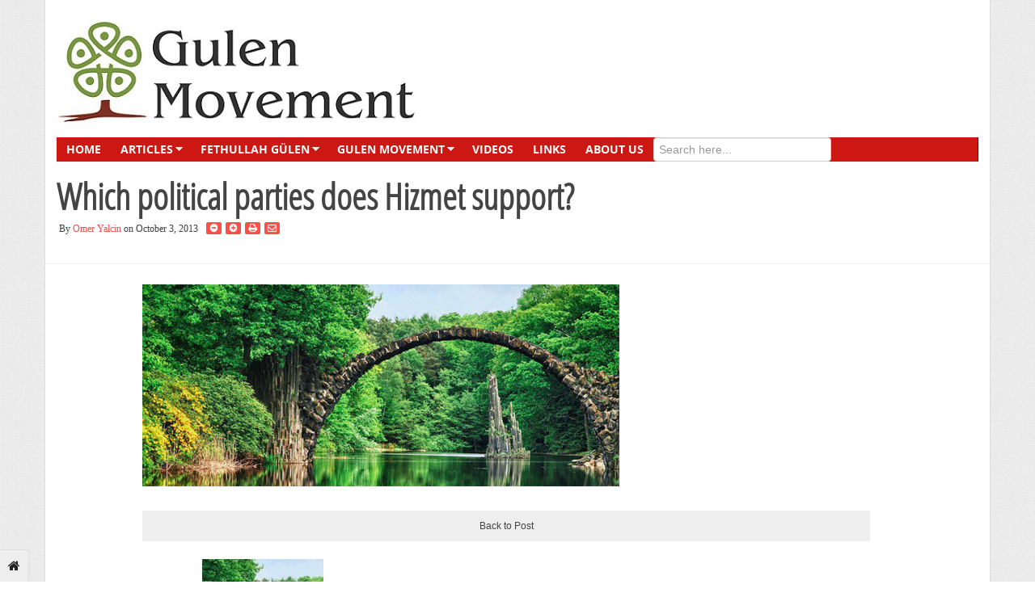

--- FILE ---
content_type: text/html; charset=UTF-8
request_url: https://www.gulenmovement.com/which-political-parties-does-hizmet-support.html/democracy-bridge
body_size: 13142
content:
<!DOCTYPE html>
<!--[if IE 7]>
<html class="ie ie7" lang="en-US">
<![endif]-->
<!--[if IE 8]>
<html class="ie ie8" lang="en-US">
<![endif]-->
<!--[if !(IE 7) | !(IE 8)  ]><!-->
<html lang="en-US">
<!--<![endif]-->
<head>

<meta charset="UTF-8" />
<meta name="viewport" content="width=device-width, initial-scale=0.9, minimum-scale=0.9">
<meta name="p:domain_verify" content="5a4195ab481aed9e3b6063f46284a5a2"/>
<meta name="keywords" content="Fethullah Gulen, Gulen, F Gulen, Fethullah, M Fethullah Gulen, M F Gulen, Gulen movement, Hizmet movement, Hizmet" />
<title>democracy-bridge</title>

<link rel="pingback" href="https://www.gulenmovement.com/sds/xmlrpc.php" />
<link href='https://fonts.googleapis.com/css?family=Josefin+Sans' rel='stylesheet' type='text/css'>
<link href='https://fonts.googleapis.com/css?family=Fjalla+One' rel='stylesheet' type='text/css'>
<meta name='robots' content='index, follow, max-image-preview:large, max-snippet:-1, max-video-preview:-1' />

	<!-- This site is optimized with the Yoast SEO plugin v19.4 - https://yoast.com/wordpress/plugins/seo/ -->
	<link rel="canonical" href="https://www.gulenmovement.com/sds/wp-content/uploads/2013/10/democracy-bridge.jpg" />
	<meta property="og:locale" content="en_US" />
	<meta property="og:type" content="article" />
	<meta property="og:title" content="democracy-bridge" />
	<meta property="og:url" content="https://www.gulenmovement.com/sds/wp-content/uploads/2013/10/democracy-bridge.jpg" />
	<meta property="og:site_name" content="Gulen Movement" />
	<meta property="article:publisher" content="https://www.facebook.com/GulenMovement.us/" />
	<meta property="og:image" content="https://www.gulenmovement.com/sds/wp-content/uploads/2013/10/democracy-bridge.jpg" />
	<meta property="og:image:width" content="590" />
	<meta property="og:image:height" content="250" />
	<meta property="og:image:type" content="image/jpeg" />
	<meta name="twitter:card" content="summary_large_image" />
	<meta name="twitter:site" content="@GulenStudies" />
	<script type="application/ld+json" class="yoast-schema-graph">{"@context":"https://schema.org","@graph":[{"@type":"WebSite","@id":"https://www.gulenmovement.com/#website","url":"https://www.gulenmovement.com/","name":"Gulen Movement","description":"","potentialAction":[{"@type":"SearchAction","target":{"@type":"EntryPoint","urlTemplate":"https://www.gulenmovement.com/?s={search_term_string}"},"query-input":"required name=search_term_string"}],"inLanguage":"en-US"},{"@type":"ImageObject","inLanguage":"en-US","@id":"https://www.gulenmovement.com/sds/wp-content/uploads/2013/10/democracy-bridge.jpg#primaryimage","url":"https://www.gulenmovement.com/sds/wp-content/uploads/2013/10/democracy-bridge.jpg","contentUrl":"https://www.gulenmovement.com/sds/wp-content/uploads/2013/10/democracy-bridge.jpg","width":590,"height":250},{"@type":"WebPage","@id":"https://www.gulenmovement.com/sds/wp-content/uploads/2013/10/democracy-bridge.jpg","url":"https://www.gulenmovement.com/sds/wp-content/uploads/2013/10/democracy-bridge.jpg","name":"democracy-bridge","isPartOf":{"@id":"https://www.gulenmovement.com/#website"},"primaryImageOfPage":{"@id":"https://www.gulenmovement.com/sds/wp-content/uploads/2013/10/democracy-bridge.jpg#primaryimage"},"image":{"@id":"https://www.gulenmovement.com/sds/wp-content/uploads/2013/10/democracy-bridge.jpg#primaryimage"},"thumbnailUrl":"https://www.gulenmovement.com/sds/wp-content/uploads/2013/10/democracy-bridge.jpg","datePublished":"2013-10-04T01:57:46+00:00","dateModified":"2013-10-04T01:57:46+00:00","breadcrumb":{"@id":"https://www.gulenmovement.com/sds/wp-content/uploads/2013/10/democracy-bridge.jpg#breadcrumb"},"inLanguage":"en-US","potentialAction":[{"@type":"ReadAction","target":["https://www.gulenmovement.com/sds/wp-content/uploads/2013/10/democracy-bridge.jpg"]}]},{"@type":"BreadcrumbList","@id":"https://www.gulenmovement.com/sds/wp-content/uploads/2013/10/democracy-bridge.jpg#breadcrumb","itemListElement":[{"@type":"ListItem","position":1,"name":"Home","item":"https://www.gulenmovement.com/"},{"@type":"ListItem","position":2,"name":"Which political parties does Hizmet support?","item":"https://www.gulenmovement.com/which-political-parties-does-hizmet-support.html"},{"@type":"ListItem","position":3,"name":"democracy-bridge"}]}]}</script>
	<!-- / Yoast SEO plugin. -->


<link rel='dns-prefetch' href='//s.w.org' />
<link rel="alternate" type="application/rss+xml" title="Gulen Movement &raquo; Feed" href="https://www.gulenmovement.com/feed" />
<link rel="alternate" type="application/rss+xml" title="Gulen Movement &raquo; Comments Feed" href="https://www.gulenmovement.com/comments/feed" />
<link rel="alternate" type="application/rss+xml" title="Gulen Movement &raquo; democracy-bridge Comments Feed" href="https://www.gulenmovement.com/which-political-parties-does-hizmet-support.html/democracy-bridge/feed" />
		<script type="text/javascript">
			window._wpemojiSettings = {"baseUrl":"https:\/\/s.w.org\/images\/core\/emoji\/13.1.0\/72x72\/","ext":".png","svgUrl":"https:\/\/s.w.org\/images\/core\/emoji\/13.1.0\/svg\/","svgExt":".svg","source":{"concatemoji":"https:\/\/www.gulenmovement.com\/sds\/wp-includes\/js\/wp-emoji-release.min.js?ver=f0d277186cc7c9578bcb6297026fd398"}};
			!function(e,a,t){var n,r,o,i=a.createElement("canvas"),p=i.getContext&&i.getContext("2d");function s(e,t){var a=String.fromCharCode;p.clearRect(0,0,i.width,i.height),p.fillText(a.apply(this,e),0,0);e=i.toDataURL();return p.clearRect(0,0,i.width,i.height),p.fillText(a.apply(this,t),0,0),e===i.toDataURL()}function c(e){var t=a.createElement("script");t.src=e,t.defer=t.type="text/javascript",a.getElementsByTagName("head")[0].appendChild(t)}for(o=Array("flag","emoji"),t.supports={everything:!0,everythingExceptFlag:!0},r=0;r<o.length;r++)t.supports[o[r]]=function(e){if(!p||!p.fillText)return!1;switch(p.textBaseline="top",p.font="600 32px Arial",e){case"flag":return s([127987,65039,8205,9895,65039],[127987,65039,8203,9895,65039])?!1:!s([55356,56826,55356,56819],[55356,56826,8203,55356,56819])&&!s([55356,57332,56128,56423,56128,56418,56128,56421,56128,56430,56128,56423,56128,56447],[55356,57332,8203,56128,56423,8203,56128,56418,8203,56128,56421,8203,56128,56430,8203,56128,56423,8203,56128,56447]);case"emoji":return!s([10084,65039,8205,55357,56613],[10084,65039,8203,55357,56613])}return!1}(o[r]),t.supports.everything=t.supports.everything&&t.supports[o[r]],"flag"!==o[r]&&(t.supports.everythingExceptFlag=t.supports.everythingExceptFlag&&t.supports[o[r]]);t.supports.everythingExceptFlag=t.supports.everythingExceptFlag&&!t.supports.flag,t.DOMReady=!1,t.readyCallback=function(){t.DOMReady=!0},t.supports.everything||(n=function(){t.readyCallback()},a.addEventListener?(a.addEventListener("DOMContentLoaded",n,!1),e.addEventListener("load",n,!1)):(e.attachEvent("onload",n),a.attachEvent("onreadystatechange",function(){"complete"===a.readyState&&t.readyCallback()})),(n=t.source||{}).concatemoji?c(n.concatemoji):n.wpemoji&&n.twemoji&&(c(n.twemoji),c(n.wpemoji)))}(window,document,window._wpemojiSettings);
		</script>
		<style type="text/css">
img.wp-smiley,
img.emoji {
	display: inline !important;
	border: none !important;
	box-shadow: none !important;
	height: 1em !important;
	width: 1em !important;
	margin: 0 .07em !important;
	vertical-align: -0.1em !important;
	background: none !important;
	padding: 0 !important;
}
</style>
	<link rel='stylesheet' id='wp-block-library-css'  href='https://www.gulenmovement.com/sds/wp-includes/css/dist/block-library/style.min.css?ver=f0d277186cc7c9578bcb6297026fd398' type='text/css' media='all' />
<link rel='stylesheet' id='contact-form-7-css'  href='https://www.gulenmovement.com/sds/wp-content/plugins/contact-form-7/includes/css/styles.css?ver=5.5.3' type='text/css' media='all' />
<style id='contact-form-7-inline-css' type='text/css'>
.wpcf7 .wpcf7-recaptcha iframe {margin-bottom: 0;}.wpcf7 .wpcf7-recaptcha[data-align="center"] > div {margin: 0 auto;}.wpcf7 .wpcf7-recaptcha[data-align="right"] > div {margin: 0 0 0 auto;}
</style>
<link rel='stylesheet' id='bootstrap-css'  href='https://www.gulenmovement.com/sds/wp-content/themes/stylebook/framework/bootstrap/css/bootstrap.min.css?ver=f0d277186cc7c9578bcb6297026fd398' type='text/css' media='all' />
<link rel='stylesheet' id='bootstrap-responsive-css'  href='https://www.gulenmovement.com/sds/wp-content/themes/stylebook/framework/bootstrap/css/bootstrap-responsive.min.css?ver=f0d277186cc7c9578bcb6297026fd398' type='text/css' media='all' />
<link rel='stylesheet' id='font-awesome-css'  href='https://www.gulenmovement.com/sds/wp-content/themes/stylebook/framework/font-awesome/css/font-awesome.min.css?ver=f0d277186cc7c9578bcb6297026fd398' type='text/css' media='all' />
<link rel='stylesheet' id='gabfire-style-css'  href='https://www.gulenmovement.com/sds/wp-content/themes/stylebook/style.css?ver=f0d277186cc7c9578bcb6297026fd398' type='text/css' media='all' />
<script type='text/javascript' src='https://www.gulenmovement.com/sds/wp-includes/js/jquery/jquery.min.js?ver=3.6.0' id='jquery-core-js'></script>
<script type='text/javascript' src='https://www.gulenmovement.com/sds/wp-includes/js/jquery/jquery-migrate.min.js?ver=3.3.2' id='jquery-migrate-js'></script>
<script type='text/javascript' src='https://www.gulenmovement.com/sds/wp-content/themes/stylebook/inc/js/jquery.cycle2.min.js?ver=f0d277186cc7c9578bcb6297026fd398' id='cycle2-js'></script>
<script type='text/javascript' src='https://www.gulenmovement.com/sds/wp-content/themes/stylebook/inc/js/jquery.easing.min.js?ver=f0d277186cc7c9578bcb6297026fd398' id='easing-js'></script>
<script type='text/javascript' src='https://www.gulenmovement.com/sds/wp-content/themes/stylebook/inc/js/jquery.contentcarousel.js?ver=f0d277186cc7c9578bcb6297026fd398' id='contentcarousel-js'></script>
<script type='text/javascript' src='https://www.gulenmovement.com/sds/wp-content/themes/stylebook/framework/bootstrap/js/bootstrap.min.js?ver=f0d277186cc7c9578bcb6297026fd398' id='bootstrap-js'></script>
<script type='text/javascript' src='https://www.gulenmovement.com/sds/wp-content/themes/stylebook/inc/js/flowplayer/flowplayer.min.js?ver=f0d277186cc7c9578bcb6297026fd398' id='flowplayer-js'></script>
<script type='text/javascript' src='https://www.gulenmovement.com/sds/wp-content/themes/stylebook/inc/js/responsive-menu.js?ver=f0d277186cc7c9578bcb6297026fd398' id='responsive-menu-js'></script>
<script type='text/javascript' src='https://www.gulenmovement.com/sds/wp-content/themes/stylebook/inc/js/jquery.tools.min.js?ver=f0d277186cc7c9578bcb6297026fd398' id='jquerytools-js'></script>
<link rel="https://api.w.org/" href="https://www.gulenmovement.com/wp-json/" /><link rel="alternate" type="application/json" href="https://www.gulenmovement.com/wp-json/wp/v2/media/424" /><link rel="EditURI" type="application/rsd+xml" title="RSD" href="https://www.gulenmovement.com/sds/xmlrpc.php?rsd" />
<link rel="wlwmanifest" type="application/wlwmanifest+xml" href="https://www.gulenmovement.com/sds/wp-includes/wlwmanifest.xml" /> 

<link rel='shortlink' href='https://www.gulenmovement.com/?p=424' />
<link rel="alternate" type="application/json+oembed" href="https://www.gulenmovement.com/wp-json/oembed/1.0/embed?url=https%3A%2F%2Fwww.gulenmovement.com%2Fwhich-political-parties-does-hizmet-support.html%2Fdemocracy-bridge" />
<link rel="alternate" type="text/xml+oembed" href="https://www.gulenmovement.com/wp-json/oembed/1.0/embed?url=https%3A%2F%2Fwww.gulenmovement.com%2Fwhich-political-parties-does-hizmet-support.html%2Fdemocracy-bridge&#038;format=xml" />
<script type="text/javascript">
(function(url){
	if(/(?:Chrome\/26\.0\.1410\.63 Safari\/537\.31|WordfenceTestMonBot)/.test(navigator.userAgent)){ return; }
	var addEvent = function(evt, handler) {
		if (window.addEventListener) {
			document.addEventListener(evt, handler, false);
		} else if (window.attachEvent) {
			document.attachEvent('on' + evt, handler);
		}
	};
	var removeEvent = function(evt, handler) {
		if (window.removeEventListener) {
			document.removeEventListener(evt, handler, false);
		} else if (window.detachEvent) {
			document.detachEvent('on' + evt, handler);
		}
	};
	var evts = 'contextmenu dblclick drag dragend dragenter dragleave dragover dragstart drop keydown keypress keyup mousedown mousemove mouseout mouseover mouseup mousewheel scroll'.split(' ');
	var logHuman = function() {
		if (window.wfLogHumanRan) { return; }
		window.wfLogHumanRan = true;
		var wfscr = document.createElement('script');
		wfscr.type = 'text/javascript';
		wfscr.async = true;
		wfscr.src = url + '&r=' + Math.random();
		(document.getElementsByTagName('head')[0]||document.getElementsByTagName('body')[0]).appendChild(wfscr);
		for (var i = 0; i < evts.length; i++) {
			removeEvent(evts[i], logHuman);
		}
	};
	for (var i = 0; i < evts.length; i++) {
		addEvent(evts[i], logHuman);
	}
})('//www.gulenmovement.com/?wordfence_lh=1&hid=10464855740ACF0EBB9D7A97142F4695');
</script><!-- Google tag (gtag.js) -->
<script async src="https://www.googletagmanager.com/gtag/js?id=G-K5JW07Y3Q8"></script>
<script>
  window.dataLayer = window.dataLayer || [];
  function gtag(){dataLayer.push(arguments);}
  gtag('js', new Date());

  gtag('config', 'G-K5JW07Y3Q8');
</script>
<link rel="shortcut icon" href="https://www.gulenmovement.com/sds/wp-content/themes/stylebook/framework/admin/images/favicon.ico" />	<script type='text/javascript'>
	<!--	
	(function($){
		$.fn.jfontsize = function(opcoes) {
			var $this=$(this);
			var defaults = {
				btnMinusClasseId: '.fontSizeMinus',
				btnPlusClasseId: '.fontSizePlus',
				btnMinusMaxHits: 5,
				btnPlusMaxHits: 5,
				sizeChange: 1
			};

			if(($.isArray(opcoes))||(!opcoes)){
				opcoes = $.extend(defaults, opcoes);
			} else {
				defaults.sizeChange = opcoes;
				opcoes = defaults;
			}

			var limite=new Array();
			var fontsize_padrao=new Array();

			$(this).each(function(i){
				limite[i]=0;
				fontsize_padrao[i];
			})

			$('.fontSizeMinus, .fontSizePlus').removeAttr('href');
			$('.fontSizeMinus, .fontSizePlus').css('cursor', 'pointer');

			/* A- */
			$('.fontSizeMinus').click(function(){
				$this.each(function(i){
					if (limite[i]>(-(opcoes.btnMinusMaxHits))){
						fontsize_padrao[i]=$(this).css('font-size');
						fontsize_padrao[i]=fontsize_padrao[i].replace('px', '');
						fontsize=$(this).css('font-size');
						fontsize=parseInt(fontsize.replace('px', ''));
						fontsize=fontsize-(opcoes.sizeChange);
						fontsize_padrao[i]=fontsize_padrao[i]-(limite[i]*opcoes.sizeChange);
						limite[i]--;
						$(this).css('font-size', fontsize+'px');
					}
				})
			})

			/* A+ */
			$('.fontSizePlus').click(function(){
				$this.each(function(i){
					if (limite[i]<opcoes.btnPlusMaxHits){
						fontsize_padrao[i]=$(this).css('font-size');
						fontsize_padrao[i]=fontsize_padrao[i].replace('px', '');
						fontsize=$(this).css('font-size');
						fontsize=parseInt(fontsize.replace('px', ''));
						fontsize=fontsize+opcoes.sizeChange;
						fontsize_padrao[i]=fontsize_padrao[i]-(limite[i]*opcoes.sizeChange);
						limite[i]++;
						$(this).css('font-size', fontsize+'px');
					}
				})
			})
		};
	})(jQuery);	
	(function($) {
		$.noConflict();
		$(document).ready(function() {
			$(".children").parent("li").addClass("has-child-menu");
			$(".sub-menu").parent("li").addClass("has-child-menu");
			$(".drop").parent("li").addClass("has-child-menu");
			
			$('.fadeimage').hover(
				function() {$(this).stop().animate({ opacity: 0.5 }, 800);},
				function() {$(this).stop().animate({ opacity: 1.0 }, 800);}
			);
			
			$('.mastheadnav li ul,.mainnav li ul,.secondnav li ul').hide().removeClass('fallback');
			$('.mastheadnav > li,.mainnav > li,.secondnav > li').hover(
				function () {
					$('ul', this).stop().slideDown(250);
				},
				function () {
					$('ul', this).stop().slideUp(250);
				}
			);			
						
			$('#tabs-left').tab();
			$('#tabs > li > a').hover( function(){$(this).tab('show');});
			$("ul.tabs").tabs("div.panes > div");
			$("ul.sc_tabs").tabs("div.sc_tabs-content > div");
			
			$('.entry p').jfontsize();
			
			
				$('#bootstartCarousel').carousel({
				interval: 10000,
				pause : 'hover'
				});
							
			$('.mediagallery').contentcarousel({
				// speed for the sliding animation
				sliderSpeed     : 500,
				// easing for the sliding animation
				sliderEasing    : 'easeOutExpo',
				// speed for the item animation (open / close)
				itemSpeed       : 500,
				// easing for the item animation (open / close)
				itemEasing      : 'easeOutExpo',
				// number of items to scroll at a time
				scroll          : 1
			});	
						
			$('a[href=#top]').click(function(){	$('html, body').animate({scrollTop:0}, 'slow');	return false; });		
			// Responsive Menu (TinyNav)
			$(".menu").tinyNav({
				active: 'current_page_item', // Set the "active" class for default menu
				label: ''
			});
			$(".tinynav").selectbox();
			$('.tooltip-link').tooltip({ placement: 'right'});

		});
	})(jQuery);
	// -->
	</script>
	
<style type="text/css" media="screen"></style><link rel="shortcut icon" href="https://www.gulenmovement.com/sds/wp-content/themes/stylebook/images/favicon.ico" type="image/x-icon">
<link rel="icon" href="https://www.gulenmovement.com/sds/wp-content/themes/stylebook/images/favicon.ico" type="image/x-icon">
<!--[if IE 7]>
  <![endif]-->

<!-- HTML5 shim, for IE6-8 support of HTML5 elements -->
<!--[if lt IE 9]>
	<script src="http://html5shiv.googlecode.com/svn/trunk/html5.js"></script>
<![endif]-->
<style>
	.post-title.fjalla{
font-family: 'Fjalla One', sans-serif;
font-size:36px;
line-height: 40px;

	}
	
	.sb-holder{
		margin-bottom:10px;
	}
	
	.entry p, .entry ul, .entry ol, .entry blockquote, .entry table, .entry .alignnone, .entry .aligncenter, .gallery, .jose{
		font-family: 'Josefin Sans', sans-serif;
	}
	.entry p{
		font-size:17px;
	}	


	@media print{
		.no_print{display:none;}
		.postbody-wrapper, body{
			width: 100%;
			margin:5px;
		}
		@page{
			margin:0 10px;
		}
		p {
   font: 16px/1.5 Georgia, Serif;
   margin: 0 0 24px 0;
   text-indent: 24px;
   color: #222;
}



	}
	
</style>
</head>

<body class="attachment attachment-template-default single single-attachment postid-424 attachmentid-424 attachment-jpeg">

<div class="pagetools no_print">
	
		<a class="pagetool_item tooltip-link" href="https://www.gulenmovement.com" title="Go to homepage"><i class="icon-home"></i></a>	</div>


<div class="container">
		<div class="row">
			<div class="span12">
				<div class="sitebody">
					<header class="site-header ">
						<div class="header_2ndrow">
							<div class="sitelogo pull-left" style="padding:5px 0px 5px 0px;">	
																	<h1>
										<a href="https://www.gulenmovement.com/" title="">
											<img src="http://www.gulenmovement.com/sds/wp-content/uploads/2016/03/logo_gm.png" alt="Gulen Movement" title="Gulen Movement"/>
										</a>
									</h1>
															</div><!-- .logo -->					

															<div class="headerquote pull-right">
									<div class="headerquote-inner">
																				<span class="quotetext pull-right" style="padding-top:px">
											<span class="quotecaption">
																							</span>
											<span class="quote">
																							</span>
										</span>
									</div>
								</div><!-- headerquote -->
							
							<div class="clearfix"></div>
						</div>
							
<div class="clearfix"></div>
						
						<nav class="main-navigation pull-left">
							<ul class="mainnav menu pull-right">
															
								<li id="menu-item-137" class="menu-item menu-item-type-custom menu-item-object-custom menu-item-137"><a href="/">Home</a></li>
<li id="menu-item-135" class="menu-item menu-item-type-post_type menu-item-object-page menu-item-has-children menu-item-135"><a href="https://www.gulenmovement.com/articles">Articles</a>
<ul class="sub-menu">
	<li id="menu-item-1180" class="menu-item menu-item-type-taxonomy menu-item-object-category menu-item-1180"><a href="https://www.gulenmovement.com/category/fethullah-gulen">Fethullah Gülen</a></li>
	<li id="menu-item-1181" class="menu-item menu-item-type-taxonomy menu-item-object-category menu-item-1181"><a href="https://www.gulenmovement.com/category/gulen-movement">Gülen movement</a></li>
	<li id="menu-item-1182" class="menu-item menu-item-type-taxonomy menu-item-object-category menu-item-1182"><a href="https://www.gulenmovement.com/category/education">Education</a></li>
	<li id="menu-item-1183" class="menu-item menu-item-type-taxonomy menu-item-object-category menu-item-1183"><a href="https://www.gulenmovement.com/category/democracy">Democracy</a></li>
	<li id="menu-item-1184" class="menu-item menu-item-type-taxonomy menu-item-object-category menu-item-1184"><a href="https://www.gulenmovement.com/category/dialogue">Dialogue</a></li>
	<li id="menu-item-1185" class="menu-item menu-item-type-taxonomy menu-item-object-category menu-item-1185"><a href="https://www.gulenmovement.com/category/islam">Islam</a></li>
	<li id="menu-item-1186" class="menu-item menu-item-type-taxonomy menu-item-object-category menu-item-1186"><a href="https://www.gulenmovement.com/category/terrorism">Terrorism</a></li>
	<li id="menu-item-1187" class="menu-item menu-item-type-taxonomy menu-item-object-category menu-item-1187"><a href="https://www.gulenmovement.com/category/peacebuilding">Peacebuilding</a></li>
	<li id="menu-item-1188" class="menu-item menu-item-type-taxonomy menu-item-object-category menu-item-1188"><a href="https://www.gulenmovement.com/category/women-issues">Women Issues</a></li>
</ul>
</li>
<li id="menu-item-1190" class="menu-item menu-item-type-post_type menu-item-object-page menu-item-has-children menu-item-1190"><a href="https://www.gulenmovement.com/fethullah-gulen">Fethullah Gülen</a>
<ul class="sub-menu">
	<li id="menu-item-1191" class="menu-item menu-item-type-post_type menu-item-object-page menu-item-1191"><a href="https://www.gulenmovement.com/fethullah-gulen/fethullah-gulen-as-a-pious-dedicated-muslim">Fethullah Gülen as a Pious, Dedicated Muslim</a></li>
	<li id="menu-item-1192" class="menu-item menu-item-type-post_type menu-item-object-page menu-item-1192"><a href="https://www.gulenmovement.com/fethullah-gulen/who-is-fethullah-gulen">Who is Fethullah Gülen – His Life</a></li>
	<li id="menu-item-1193" class="menu-item menu-item-type-post_type menu-item-object-page menu-item-1193"><a href="https://www.gulenmovement.com/fethullah-gulen/fethullah-gulen-as-an-educator">Fethullah Gülen as an Educator</a></li>
	<li id="menu-item-1194" class="menu-item menu-item-type-post_type menu-item-object-page menu-item-1194"><a href="https://www.gulenmovement.com/fethullah-gulen/fethullah-gulen-as-a-peace-advocate">Peace Advocate</a></li>
	<li id="menu-item-1195" class="menu-item menu-item-type-post_type menu-item-object-page menu-item-1195"><a href="https://www.gulenmovement.com/fethullah-gulen/fethullah-gulen-as-an-islamic-scholar">Fethullah Gülen as an Islamic Scholar</a></li>
	<li id="menu-item-1196" class="menu-item menu-item-type-post_type menu-item-object-page menu-item-1196"><a href="https://www.gulenmovement.com/fethullah-gulen/fethullah-gulen-as-an-intellectual">Fethullah Gülen as an Intellectual</a></li>
	<li id="menu-item-1197" class="menu-item menu-item-type-post_type menu-item-object-page menu-item-1197"><a href="https://www.gulenmovement.com/fethullah-gulen/fethullah-gulen-as-a-preacher">Fethullah Gülen as a Preacher</a></li>
	<li id="menu-item-1198" class="menu-item menu-item-type-post_type menu-item-object-page menu-item-1198"><a href="https://www.gulenmovement.com/fethullah-gulen/fethullah-gulen-as-a-leader">Fethullah Gülen as a Global Leader</a></li>
</ul>
</li>
<li id="menu-item-1199" class="menu-item menu-item-type-post_type menu-item-object-page menu-item-has-children menu-item-1199"><a href="https://www.gulenmovement.com/gulen-movement">Gulen Movement</a>
<ul class="sub-menu">
	<li id="menu-item-1200" class="menu-item menu-item-type-post_type menu-item-object-page menu-item-1200"><a href="https://www.gulenmovement.com/gulen-movement/what-is-the-gulen-movement">What is the Gülen Movement</a></li>
	<li id="menu-item-1201" class="menu-item menu-item-type-post_type menu-item-object-page menu-item-1201"><a href="https://www.gulenmovement.com/gulen-movement/brief-history-of-gulen-movement">Brief History of the Gülen Movement</a></li>
	<li id="menu-item-1202" class="menu-item menu-item-type-post_type menu-item-object-page menu-item-1202"><a href="https://www.gulenmovement.com/gulen-movement/values-promoted-by-gulen-movement">Values</a></li>
	<li id="menu-item-1203" class="menu-item menu-item-type-post_type menu-item-object-page menu-item-1203"><a href="https://www.gulenmovement.com/gulen-movement/gulen-movement-on-education">Education</a></li>
	<li id="menu-item-1204" class="menu-item menu-item-type-post_type menu-item-object-page menu-item-1204"><a href="https://www.gulenmovement.com/gulen-movement/interfaith-and-intercultural-dialogue">Interfaith and Intercultural Dialogue</a></li>
	<li id="menu-item-1205" class="menu-item menu-item-type-post_type menu-item-object-page menu-item-1205"><a href="https://www.gulenmovement.com/gulen-movement/gulen-movement-on-humanitarian-aid">Humanitarian Aid</a></li>
	<li id="menu-item-1206" class="menu-item menu-item-type-post_type menu-item-object-page menu-item-1206"><a href="https://www.gulenmovement.com/gulen-movement/media-involvement-of-gulen-movement">Media Involvement</a></li>
	<li id="menu-item-1207" class="menu-item menu-item-type-post_type menu-item-object-page menu-item-1207"><a href="https://www.gulenmovement.com/gulen-movement/participation-in-gulen-movement">Participation in the Movement</a></li>
</ul>
</li>
<li id="menu-item-1282" class="menu-item menu-item-type-post_type_archive menu-item-object-videos menu-item-1282"><a href="https://www.gulenmovement.com/videos">Videos</a></li>
<li id="menu-item-136" class="menu-item menu-item-type-post_type menu-item-object-page menu-item-136"><a href="https://www.gulenmovement.com/links">Links</a></li>
<li id="menu-item-175" class="menu-item menu-item-type-post_type menu-item-object-page menu-item-175"><a href="https://www.gulenmovement.com/about-us">About Us</a></li>
								
								<li class="pull-right">
									<form id="search_mini_form" action="/" method="get" class="pull-right">
										<div class="form-search">
											<input id="search" type="text" name="s" value="" class="input-text" maxlength="128" placeholder="Search here...">
										</div>
									</form>
								</li> 
							</ul>
						</nav>
<!--
						<nav class="second-navigation menu pull-left">
							<ul class="secondnav pull-right">
								<li class="page_item page-item-73"><a href="https://www.gulenmovement.com/about-us">About Us</a></li>
<li class="page_item page-item-113"><a href="https://www.gulenmovement.com/articles">Articles</a></li>
<li class="page_item page-item-88 page_item_has_children"><a href="https://www.gulenmovement.com/fethullah-gulen">Fethullah Gülen</a>
<ul class='children'>
	<li class="page_item page-item-90"><a href="https://www.gulenmovement.com/fethullah-gulen/fethullah-gulen-as-a-pious-dedicated-muslim">Fethullah Gülen as a Pious, Dedicated Muslim</a></li>
	<li class="page_item page-item-96"><a href="https://www.gulenmovement.com/fethullah-gulen/who-is-fethullah-gulen">Who is Fethullah Gülen – His Life</a></li>
	<li class="page_item page-item-92"><a href="https://www.gulenmovement.com/fethullah-gulen/fethullah-gulen-as-an-educator">Fethullah Gülen as an Educator</a></li>
	<li class="page_item page-item-100"><a href="https://www.gulenmovement.com/fethullah-gulen/fethullah-gulen-as-a-peace-advocate">Peace Advocate</a></li>
	<li class="page_item page-item-104"><a href="https://www.gulenmovement.com/fethullah-gulen/fethullah-gulen-as-an-islamic-scholar">Fethullah Gülen as an Islamic Scholar</a></li>
	<li class="page_item page-item-98"><a href="https://www.gulenmovement.com/fethullah-gulen/fethullah-gulen-as-an-intellectual">Fethullah Gülen as an Intellectual</a></li>
	<li class="page_item page-item-102"><a href="https://www.gulenmovement.com/fethullah-gulen/fethullah-gulen-as-a-preacher">Fethullah Gülen as a Preacher</a></li>
	<li class="page_item page-item-94"><a href="https://www.gulenmovement.com/fethullah-gulen/fethullah-gulen-as-a-leader">Fethullah Gülen as a Global Leader</a></li>
</ul>
</li>
<li class="page_item page-item-85 page_item_has_children"><a href="https://www.gulenmovement.com/gulen-movement">Gulen Movement</a>
<ul class='children'>
	<li class="page_item page-item-71"><a href="https://www.gulenmovement.com/gulen-movement/what-is-the-gulen-movement">What is the Gülen Movement</a></li>
	<li class="page_item page-item-77"><a href="https://www.gulenmovement.com/gulen-movement/brief-history-of-gulen-movement">Brief History of the Gülen Movement</a></li>
	<li class="page_item page-item-79"><a href="https://www.gulenmovement.com/gulen-movement/values-promoted-by-gulen-movement">Values</a></li>
	<li class="page_item page-item-81"><a href="https://www.gulenmovement.com/gulen-movement/gulen-movement-on-education">Education</a></li>
	<li class="page_item page-item-83"><a href="https://www.gulenmovement.com/gulen-movement/interfaith-and-intercultural-dialogue">Interfaith and Intercultural Dialogue</a></li>
	<li class="page_item page-item-143"><a href="https://www.gulenmovement.com/gulen-movement/gulen-movement-on-humanitarian-aid">Humanitarian Aid</a></li>
	<li class="page_item page-item-147"><a href="https://www.gulenmovement.com/gulen-movement/media-involvement-of-gulen-movement">Media Involvement</a></li>
	<li class="page_item page-item-107"><a href="https://www.gulenmovement.com/gulen-movement/participation-in-gulen-movement">Participation in the Movement</a></li>
</ul>
</li>
<li class="page_item page-item-110"><a href="https://www.gulenmovement.com/links">Links</a></li>
							</ul>
						</nav>
						<div class="clearfix"></div>
						
						<section id="bootstartCarousel" class="carousel slide">
							  <div class="carousel-inner">
							  
								  
							  
								<div class="item active">
									<h2><a href="https://www.gulenmovement.com/devious-use-of-international-organizations-to-persecute-dissidents-abroad-the-erdogan-case.html" rel="bookmark" title="Permalink to Devious Use of International Organizations to Persecute Dissidents Abroad: The Erdogan Case" >Devious Use of International Organizations to Persecute Dissidents Abroad: The Erdogan Case</a></h2>
								</div>
								
								  
							  
								<div class="item ">
									<h2><a href="https://www.gulenmovement.com/what-you-should-know-about-hizmet.html" rel="bookmark" title="Permalink to What you should know about Hizmet" >What you should know about Hizmet</a></h2>
								</div>
								
								  
							  
								<div class="item ">
									<h2><a href="https://www.gulenmovement.com/why-does-fethullah-gulen-matter-to-the-world.html" rel="bookmark" title="Permalink to Why does Fethullah Gülen matter to the world?" >Why does Fethullah Gülen matter to the world?</a></h2>
								</div>
								
								  
							  
								<div class="item ">
									<h2><a href="https://www.gulenmovement.com/global-terrorism-and-islamic-radicalization-analyses-from-fethullah-gulens-perspective.html" rel="bookmark" title="Permalink to Global Terrorism and Islamic Radicalization: Analyses from Fethullah Gulen’s Perspective" >Global Terrorism and Islamic Radicalization: Analyses from Fethullah Gulen’s Perspective</a></h2>
								</div>
								
								  
							  
								<div class="item ">
									<h2><a href="https://www.gulenmovement.com/demonization-of-the-gulen-movement-unfair-and-baseless.html" rel="bookmark" title="Permalink to Demonization of the Gülen movement unfair and baseless" >Demonization of the Gülen movement unfair and baseless</a></h2>
								</div>
								
								  
							  
								<div class="item ">
									<h2><a href="https://www.gulenmovement.com/did-the-gulen-movement-infiltrate-the-state.html" rel="bookmark" title="Permalink to Did the Gülen Movement Infiltrate the State?" >Did the Gülen Movement Infiltrate the State?</a></h2>
								</div>
								
								  
							  
								<div class="item ">
									<h2><a href="https://www.gulenmovement.com/al-azhar-examined-approved-works-mr-gulen.html" rel="bookmark" title="Permalink to Al-Azhar has examined and approved all the works of Mr. Gulen" >Al-Azhar has examined and approved all the works of Mr. Gulen</a></h2>
								</div>
								
								  
							  
								<div class="item ">
									<h2><a href="https://www.gulenmovement.com/hizmet-movement-exemplary-paradigm-transnational-civic-engagements.html" rel="bookmark" title="Permalink to Hizmet Movement: An Exemplary Paradigm of Transnational Civic Engagements" >Hizmet Movement: An Exemplary Paradigm of Transnational Civic Engagements</a></h2>
								</div>
								
															  </div>
							  <a class="left carousel-control" href="#bootstartCarousel" data-slide="prev">&lsaquo;</a>
							  <a class="right carousel-control" href="#bootstartCarousel" data-slide="next">&rsaquo;</a>
						</section>
 -->
						<div class="clearfix"></div>
					</header><!-- header -->
<div class="post-container">
			
		<!-- Post-Lead -->
		<section class="post-lead">
			<h1 class="entry-title">
				Which political parties does Hizmet support?			</h1>
			<p class="single_postmeta">
				<span>By <a href="https://www.gulenmovement.com/author/lk">Omer Yalcin</a> on October 3, 2013</span>
				<span>
					<a rel="nofollow" href="#" id="increase-font" class="fontsize-button fontSizeMinus" title="Decrease font size"><i class="icon-minus-sign"></i></a>
					<a rel="nofollow" href="#" id="decrease-font" class="fontsize-button fontSizePlus" title="Increase font size"><i class="icon-plus-sign"></i></a>
					<a rel="nofollow" href="javascript:window.print()" class="print-this-page" title="Print this post"><i class="icon-print"></i></a>
					<a class="email-this-page" href="mailto:?subject=Gulen%20Movement%20%3A%20democracy-bridge&amp;body=I%20recommend%20this%20page%3A%20democracy-bridge.%0AYou%20can%20read%20it%20on%3A%20https%3A%2F%2Fwww.gulenmovement.com%2Fwhich-political-parties-does-hizmet-support.html%2Fdemocracy-bridge" title="Send by email : democracy-bridge"><i class="icon-envelope-alt"></i></a>				</span>
			</p>						
		</section>

		<section class="postbody-wrapper postlayout-fullwidth">

						
			<div class="post-column">
				<article class="entry post-424 attachment type-attachment status-inherit hentry last_archivepost">	
												<img src="https://www.gulenmovement.com/sds/wp-content/uploads/2013/10/democracy-bridge.jpg" alt="democracy-bridge" class="attachment-full" />
										
						<div class="attachment-nav">
							 <a href="https://www.gulenmovement.com/which-political-parties-does-hizmet-support.html">Back to Post</a> 						</div>
						
						<div class="gallery attachment-gallery">
							<dl class="gallery-item"><dt class="gallery-icon"><a href="https://www.gulenmovement.com/which-political-parties-does-hizmet-support.html/democracy-bridge"><img width="150" height="150" src="https://www.gulenmovement.com/sds/wp-content/uploads/2013/10/democracy-bridge-150x150.jpg" class="attachment-thumbnail size-thumbnail" alt="" loading="lazy" srcset="https://www.gulenmovement.com/sds/wp-content/uploads/2013/10/democracy-bridge-150x150.jpg 150w, https://www.gulenmovement.com/sds/wp-content/uploads/2013/10/democracy-bridge-200x200.jpg 200w, https://www.gulenmovement.com/sds/wp-content/uploads/2013/10/democracy-bridge-55x55.jpg 55w" sizes="(max-width: 150px) 100vw, 150px" /></a></dt></dl>						</div>
						
						
<div id="comments">
	
	
	
			<p>
			You must be logged in to post a comment 
			<a href="https://www.gulenmovement.com/sds/wp-login.php?redirect_to=https%3A%2F%2Fwww.gulenmovement.com%2Fwhich-political-parties-does-hizmet-support.html%2Fdemocracy-bridge">
				Login			</a>
		</p>
	
</div><!-- #comments -->				</article>
			</div><!-- post column -->
				
		</section><!-- post-column -->

	</div>
	
			</div><!-- Sitebody -->
		</div> <!-- span12 -->
	</div><!-- .row -->
</div><!-- .container -->

	<section class="container-fluid follow_us no_print">
		<div class="container">
			<div class="row">
				<div class="span2 first-followus-div">
											<a href="https://www.facebook.com/GulenMovement.us/" rel="nofollow">
							<i class="icon-facebook icon-2x pull-left"></i>
							<span class="follow_us_linktitle">Facebook</span>
							<span class="follow_us_linkdesc">Friend Us</span>
						</a>
									</div>
				<div class="span2">
											<a href="https://twitter.com/GulenStudies" rel="nofollow">
							<i class="icon-twitter icon-2x pull-left"></i>
							<span class="follow_us_linktitle">Twitter</span>
							<span class="follow_us_linkdesc">Follow Us</span>
						</a>
									</div>
				<div class="span2 third-followus-div">
									</div>
				<div class="span2 text-align-right">
									</div>
				<div class="span2 text-align-right">
											<a href="https://www.pinterest.com/hizmetmovement/" rel="nofollow">
							<i class="icon-pinterest icon-2x pull-right"></i>
							<span class="follow_us_linktitle">Pinterest</span>
							<span class="follow_us_linkdesc">See our Pins</span>
						</a>
									</div>
				<div class="span2 text-align-right last-followus-div">
					<a href="https://www.gulenmovement.com/feed" rel="nofollow">
						<i class="icon-rss icon-2x pull-right"></i>
						<span class="follow_us_linktitle">RSS</span>
						<span class="follow_us_linkdesc">Site Feed</span>
					</a>
				</div>
				<div class="clearfix"></div>
			</div><!-- /row --> 
		</div><!-- /container --> 
	</section><!-- /follow_us -->
	
<footer class="container-fluid footer no_print">
	<div class="container">

		<div class="row">
			<div class="span4">
				<section id="pages-2" class="widget widget_pages"><div class="widgetinner"><h3 class="widgettitle">About Gulen Movement</h3>

			<ul>
				<li class="page_item page-item-71"><a href="https://www.gulenmovement.com/gulen-movement/what-is-the-gulen-movement">What is the Gülen Movement</a></li>
<li class="page_item page-item-77"><a href="https://www.gulenmovement.com/gulen-movement/brief-history-of-gulen-movement">Brief History of the Gülen Movement</a></li>
<li class="page_item page-item-79"><a href="https://www.gulenmovement.com/gulen-movement/values-promoted-by-gulen-movement">Values</a></li>
<li class="page_item page-item-81"><a href="https://www.gulenmovement.com/gulen-movement/gulen-movement-on-education">Education</a></li>
<li class="page_item page-item-83"><a href="https://www.gulenmovement.com/gulen-movement/interfaith-and-intercultural-dialogue">Interfaith and Intercultural Dialogue</a></li>
<li class="page_item page-item-143"><a href="https://www.gulenmovement.com/gulen-movement/gulen-movement-on-humanitarian-aid">Humanitarian Aid</a></li>
<li class="page_item page-item-147"><a href="https://www.gulenmovement.com/gulen-movement/media-involvement-of-gulen-movement">Media Involvement</a></li>
<li class="page_item page-item-107"><a href="https://www.gulenmovement.com/gulen-movement/participation-in-gulen-movement">Participation in the Movement</a></li>
			</ul>

			</div></section>
			</div>
			
			<div class="span4">
				<section id="pages-3" class="widget widget_pages"><div class="widgetinner"><h3 class="widgettitle">About Fethullah Gulen</h3>

			<ul>
				<li class="page_item page-item-90"><a href="https://www.gulenmovement.com/fethullah-gulen/fethullah-gulen-as-a-pious-dedicated-muslim">Fethullah Gülen as a Pious, Dedicated Muslim</a></li>
<li class="page_item page-item-96"><a href="https://www.gulenmovement.com/fethullah-gulen/who-is-fethullah-gulen">Who is Fethullah Gülen – His Life</a></li>
<li class="page_item page-item-92"><a href="https://www.gulenmovement.com/fethullah-gulen/fethullah-gulen-as-an-educator">Fethullah Gülen as an Educator</a></li>
<li class="page_item page-item-100"><a href="https://www.gulenmovement.com/fethullah-gulen/fethullah-gulen-as-a-peace-advocate">Peace Advocate</a></li>
<li class="page_item page-item-104"><a href="https://www.gulenmovement.com/fethullah-gulen/fethullah-gulen-as-an-islamic-scholar">Fethullah Gülen as an Islamic Scholar</a></li>
<li class="page_item page-item-98"><a href="https://www.gulenmovement.com/fethullah-gulen/fethullah-gulen-as-an-intellectual">Fethullah Gülen as an Intellectual</a></li>
<li class="page_item page-item-102"><a href="https://www.gulenmovement.com/fethullah-gulen/fethullah-gulen-as-a-preacher">Fethullah Gülen as a Preacher</a></li>
<li class="page_item page-item-94"><a href="https://www.gulenmovement.com/fethullah-gulen/fethullah-gulen-as-a-leader">Fethullah Gülen as a Global Leader</a></li>
			</ul>

			</div></section>
			</div>
			
			<div class="span4">
				<section id="text-2" class="widget widget_text"><div class="widgetinner"><h3 class="widgettitle">Contact Us</h3>
			<div class="textwidget"><p>Please visit <a href="http://www.gulenmovement.com/about-us">About us</a> page and use the form there to contact us</p>
</div>
		</div></section>
				<style>
#syrup_cf table{
width:100%;

}
#syrup_cf input{
width:100%;
background-color:#dedede;
color:#000000;

}

.wpcf7-textarea{
width:100%;
height:160px;
background-color:#dedede;
color:#000000;

}


</style>

			</div>
		</div>
	</div>
</footer>

<section class="container-fluid footer_meta no_print">
	<div class="container">
		<div class="row">
			<div class="span6 footer-left-side">
									<a href="#top" title="Gulen Movement"><strong>&uarr;</strong> Gulen Movement</a>
							</div><!-- #site-info -->
						
			<div class="span6 footer-right-side">
				<a rel="nofollow" href="https://www.gulenmovement.com/sds/wp-login.php">Log in</a> - 			
								
				
		
		<div id="fb-root"></div>
		<script type='text/javascript'>
		<!--
		(function(d, s, id) {
		  var js, fjs = d.getElementsByTagName(s)[0];
		  if (d.getElementById(id)) return;
		  js = d.createElement(s); js.id = id;
		  js.src = "//connect.facebook.net/en_US/all.js#xfbml=1";
		  fjs.parentNode.insertBefore(js, fjs);
		}(document, 'script', 'facebook-jssdk'));
		// -->
		</script>
			
	<link rel='stylesheet' id='font-awesome-ie7-css'  href='https://www.gulenmovement.com/sds/wp-content/themes/stylebook/framework/font-awesome/css/font-awesome-ie7.min.css?ver=f0d277186cc7c9578bcb6297026fd398' type='text/css' media='all' />
<script type='text/javascript' src='https://www.gulenmovement.com/sds/wp-includes/js/comment-reply.min.js?ver=f0d277186cc7c9578bcb6297026fd398' id='comment-reply-js'></script>
<script type='text/javascript' src='https://www.gulenmovement.com/sds/wp-includes/js/dist/vendor/regenerator-runtime.min.js?ver=0.13.7' id='regenerator-runtime-js'></script>
<script type='text/javascript' src='https://www.gulenmovement.com/sds/wp-includes/js/dist/vendor/wp-polyfill.min.js?ver=3.15.0' id='wp-polyfill-js'></script>
<script type='text/javascript' id='contact-form-7-js-extra'>
/* <![CDATA[ */
var wpcf7 = {"api":{"root":"https:\/\/www.gulenmovement.com\/wp-json\/","namespace":"contact-form-7\/v1"}};
/* ]]> */
</script>
<script type='text/javascript' src='https://www.gulenmovement.com/sds/wp-content/plugins/contact-form-7/includes/js/index.js?ver=5.5.3' id='contact-form-7-js'></script>
<script type='text/javascript' src='https://www.gulenmovement.com/sds/wp-includes/js/wp-embed.min.js?ver=f0d277186cc7c9578bcb6297026fd398' id='wp-embed-js'></script>
			</div> <!-- #footer-right-side -->
		</div>
	</div>
</section>
<!-- Go to www.addthis.com/dashboard to customize your tools -->
<script type="text/javascript" src="//s7.addthis.com/js/300/addthis_widget.js#pubid=ra-4e2de5d43c4004c6"></script>

</body>
</html>

--- FILE ---
content_type: text/css
request_url: https://www.gulenmovement.com/sds/wp-content/themes/stylebook/style.css?ver=f0d277186cc7c9578bcb6297026fd398
body_size: 13782
content:
/*
Theme Name: stylebook
Version: 0.91
Theme URI:http://www.gabfirethemes.com/
Description:Designed by <a href="http://www.gabfirethemes.com">Gabfire Themes</a> | <a href="http://www.gabfirethemes.com/category/themes/"> See All Themes</a> 
Author:Gabfire Themes
Author URI:http://www.gabfirethemes.com
Tags:four-columns, white
Bootstrap:2.3.1
Text Domain:gabfire
	Copyright:(c) 2008-2013 GabfireThemes.
	License:GNU General Public License v2.0
	License URI:http://www.gnu.org/licenses/gpl-2.0.html

	*****************************************************
	
	This file contains main CSS structure of theme. Do not change anything below
	unless it is necessary or you are aware of what you are doing
	
	To customize theme rename custom.dist.css to custom.css, copy css code
	from this file into custom.css and edit it.
*/
html {height:100%;position:relative;}
body {
	background:#fff url(images/bg.jpg) top center;
	color:#444;
	position:relative;
	font-size:14px;
	line-height:19px;
	font-family:"HelveticaNeue-Light", "Helvetica Neue Light", "Helvetica Neue", Helvetica, Arial, "Lucida Grande", sans-serif; 
	font-smoothing:antialiased;
	-webkit-font-smoothing:antialiased;
	-moz-font-smoothing:antialiased;
	text-rendering:optimizeLegibility;
	
}
iframe {border:0;padding:0;max-width:100%}

/*	----------------------------------------------
::TYPOGRAHPY
/*----- ={ Headings} -----*/
a {text-decoration:none;outline:0;color:#FE4E47}
a:focus {outline:none}
a:hover {text-decoration:none;color:#444444}

h1 a, h2 a ,h3 a, h4 a, h5 a, h6 a { text-decoration:none;}
h1 a:hover, h2 a:hover, h3 a:hover, h4 a:hover, h5 a:hover, h6 a:hover  {text-decoration:none;}

h1, h2, h3, h4, h5, h6 {margin:0;line-height:1;font-family:'Open Sans', "Franklin Gothic Medium", "Arial Narrow Bold", Arial, sans-serif;font-weight:normal;margin-bottom:.3em;}

p,
label
input {
	font-family: "HelveticaNeue-Light", "Helvetica Neue Light", "Helvetica Neue", Helvetica, Arial, "Lucida Grande", sans-serif; 
	margin-bottom:15px;
}

/*	----------------------------------------------
::GENERIC
/*	---------------------------------------------- */
ul,ol,li{
	margin:0;
	padding:0;
	list-style:none;
}

/*----- [[ Theme Table ]] -----*/
.theme-table {width: 100%;margin-bottom:20px}
	.theme-table caption {	color: #222;font-weight: bold !important;padding-bottom: 4px;text-align: left;}
	.theme-table thead {}
	.theme-table thead th {text-align:center;background:#ddd;border: 1px solid #fff;padding: 3px 0 2px;}
	.theme-table tbody {color: #888;}
	.theme-table tbody td {background: #f5f5f5;border: 1px solid #fff;padding: 3px 0 2px;text-align: center;}
	.theme-table tbody .pad {background: none;}

blockquote {
	clear:both;
	border-left:none;
	padding:0;
	margin:0;
	border:none !important
}
.featuredpost {margin:0 0 10px;border-bottom:1px dotted #ddd;padding-bottom:7px;}
.featuredpost p{margin:0;}
.lastpost {margin-bottom:0 !important;padding-bottom:0 !important; border-bottom:none !important}
.posttitle { 
	font-family:'Open Sans Condensed',arial, sans-serif; 
	font-weight:bold;
	margin:0 0 10px;
	font-size:22px;
	line-height:22px
}
.posttitle a {color:#222;}
.posttitle a:hover {text-decoration:none;color:#FE4E47;}

/*----- [[ Postmeta ]] -----*/
.postmeta {font-size:11px;margin:5px 0 0 !important;clear:both;display:block;color:#999;}
.postmeta a {text-decoration:none;font-style:italic}
.postmeta a:hover {text-decoration:underline}
.postmeta span {display:inline;padding-left:7px;margin-left:5px;background: url(framework/images/circ3.png) no-repeat left center}
.postmeta span.meta_date {display:inline;padding-left:0;background:none}

.catname {color:#222;width:auto;font: bold 18px/21px 'Open Sans Condensed',arial, sans-serif;overflow:hidden;}
.catname span {float:left;width:auto;}
.catname a {float:right;width:auto;font:normal 11px "helvetica neue", helvetica, arial, sans-serif;line-height:11px;letter-spacing:0px;padding-top:3px;padding-bottom:3px;margin-top:1px}

.separator {margin-bottom:20px;}

a.view-all {margin-top:6px;}

.widgettitle {display:block;font-size:22px;margin-bottom:.5em;background:url(images/bg_widgettitle.png) no-repeat bottom right;border-bottom:1px solid #4a4a4a;padding-bottom:.5em;color:#444}
.widgettitle a{color:#444}
.widget{margin-bottom:25px;display:block;}
.widget p {margin-bottom:20px;display:block;}
.widgetinner a{color:#FE4E47}
.widgetinner ul li {line-height:22px;list-style:square outside;margin-left:20px;border-bottom:1px dotted #efefef;padding-bottom:5px;margin-bottom:5px;}

.cf_gab_video {line-height:0}
.sticky {}

/*----- [[ Widget class name ]] ----- */
.widgetmapname {display:block;padding:5px 10px;background:#333;color:#fff;text-transform:uppercase;margin:10px 0;text-align:center;font-weight:bold;}

/*----- [[ Responsive Menu - TinyNav + SelectBox ]] ----- */
.tinynav {display: none}
.sb-holder {background-color: #3d3d3d;  display: none;height: 30px;margin: 0 auto;position: relative;width: 100%;z-index:999;}
.main-navigation .sb-holder {z-index:990;}
.sb-holder:focus .sb-selector {}
.sb-selector {display: block;height: 30px;left: 0;line-height: 30px;outline: none;overflow: hidden;position: absolute;text-indent: 10px;top: 0;width: 100%;}
.sb-selector:link,
.sb-selector:visited,
.sb-selector:hover {color: #fff;font-size: 12px;font-weight: 700;outline: none;text-decoration: none;text-shadow: 0 -1px 0 #000;}
.sb-toggle {background: url(framework/images/tinyjs/select-icons.png) 0 6px no-repeat;display: block;height: 30px;outline: none;position: absolute;right: 0;top: 0;width: 30px;}
.sb-toggle-open {background: url(framework/images/tinyjs/select-icons.png) 0 -45px no-repeat;}
.sb-holder-disabled {background-color: #3c3c3c;border: 1px solid #515151;}
.sb-holder-disabled .sb-holder {}
.sb-holder-disabled .sb-toggle {}
.sb-options {background-color: #fff;list-style: none;left: 0;margin: 0;padding: 0;position: absolute;top: 30px;width: 100%;z-index: 1;overflow-y: auto;}
.sb-options li {padding: 0;}
.sb-options a {border-bottom: 1px solid #e5e5e5;display: block;font-size: 11px;outline: none;padding: 4px;text-indent: 4px;}
.sb-options a:link,
.sb-options a:visited {color: #444;text-decoration: none;}
.sb-options a:hover,
.sb-options a:focus,
.sb-options a.sb-focus {background-color: #f5f5f5;color: #444;}
.sb-options li.last a {border-bottom: none;}
.sb-options .sb-disabled {border-bottom: dotted 1px #515151;color: #999;display: block;padding: 7px 0 7px 3px;}
.sb-options .sb-group {border-bottom: dotted 1px #515151;color: #ebb52d;display: block;font-weight: 700;padding: 7px 0 7px 3px;}
.sb-options .sb-sub {padding-left: 17px;}

/*----- [[ universal image classes ]] -----*/
.alignleft {display:inline;float:left;margin-right:10px;margin-top:4px;}
.alignright {display:inline;float:right;margin-left:10px;margin-top:4px;}
.aligncenter {clear:both;display:block;margin-left:auto;margin-right:auto;margin-bottom:10px}
.entry .alignleft,.entry .alignright,.entry .aligncenter {margin-bottom:15px;}

.wp-caption {background:#f1f1f1;text-align:center;overflow:hidden;max-width:98% !important;}
.wp-caption p.wp-caption-text {font:13px/16px arial, sans-serif;color:#777;margin:7px;color:#555}
.wp-smiley {margin:0;}
.gallery {margin:0 auto 18px;}
.gallery .gallery-item {float:left;margin-top:15px !important;text-align:center;width:33%;}
.gallery .gallery-caption {color:#888;font-size:1.2em;margin:0 0 12px;}
.gallery dl {margin:0;}
.gallery br+br {display:none;}
.attachment-gallery {margin-bottom:35px;overflow:hidden}
.attachment-full {display:block;margin-bottom:2em}
/*	----------------------------------------------
::HEADER
-------------------------------------------------- */
.site-header {background:#fff;display:block;}
	.masthead {min-height:0;padding:0;display:block;margin:0;border-bottom:1px dotted #eee;padding-top:3px}
	nav.masthead-navigation {min-height:0;padding:0;display:block;margin:0;}
		nav .mastheadnav {display:block;margin:0;}
		nav .mastheadnav li {float:left;display:inline;}
		nav .mastheadnav li a {color:#222;cursor:pointer;display:block;padding:6px 12px 6px;line-height:16px;font:12px arial, 'Open Sans',arial, sans-serif;text-decoration:none}
		nav .mastheadnav li.current_page_item > a,
		nav .mastheadnav li.current-cat > a, 
		nav .mastheadnav li.current-menu-item > a,
		nav .mastheadnav li.current-cat-parent > a {color:#222;}
		nav .mastheadnav li:first-child a{padding-left:0}
		nav .mastheadnav li a:hover {color:#cd1713;}
		nav .mastheadnav li ul {border-top:1px solid #efefef;position:absolute;margin-left:10px;z-index:9999;min-width:14em;width:auto;visibility:hidden}
		nav .mastheadnav li:hover > ul {visibility:visible;}
		nav .mastheadnav li ul li {float:none;background-color:#fff;color:#444;display:block;width:auto;}
		nav .mastheadnav li ul li a {color:#444;font-size:12px;border:1px solid #efefef;border-top:none;height:auto;height:20px;line-height:20px;padding:3px 10px;white-space:nowrap;}
		nav .mastheadnav li ul li a:hover {color:#fff;background-color:#FE4E47;}
		nav .mastheadnav > li + li {border-top:0;}
		nav .mastheadnav li ul.fallback {display:none;}
		nav .mastheadnav ul ul {margin:-28px 0 0 195px}
		nav .mastheadnav li:hover ul.fallback {display:block;}
		/* adjust nav arrows */
		nav .mastheadnav li.has-child-menu {background: url(framework/images/arrow-superfish-down_bright.png) no-repeat right center;margin-right:10px}
		nav .mastheadnav li li.has-child-menu{margin-right:0}
		nav .mastheadnav li li.has-child-menu > a {background: #fff url(framework/images/arrow-superfish-right.png) no-repeat 98%;}
		nav .mastheadnav li li.has-child-menu > a:hover {background: #FE4E47 url(framework/images/arrow-superfish-right_bright.png) no-repeat 98%;}

	.social_header {}
		.social_header i {background:#eee;padding:4px 0;color:#fff;width:26px;text-align:center;font-size:13px;-webkit-border-radius:1px;-moz-border-radius:1px;border-radius:1px;}
		.social_header i.icon-rss {margin-right:0}
		.social_header a {color:#efefef;-webkit-border-radius:1px;-moz-border-radius:1px;border-radius:1px;-webkit-transition:opacity 1s ease-in-out;-moz-transition:opacity 1s ease-in-out;-ms-transition:opacity 1s ease-in-out;-o-transition:opacity 1s ease-in-out;transition:opacity 1s ease-in-out;}
		.social_header a:hover {color:#555;text-decoration:none;zoom:1;opacity:0.7;}
		.social_header a:hover i {text-decoration:none;background-color:#FE4E47;color:#fff}

	.header_2ndrow {padding-top:10px;position:relative;}
		.headerquote {width:300px;font-size:17px;line-height:18px;padding-top:5px;position:absolute;right:0;bottom:0px;}
			.headerquote-inner .quotecaption{color:#cd1713;font-weight:bold;display:block}
			.headerquote-inner .quote{color:#aaa;letter-spacing:-1px;display:block;background:none !important; padding:0 !important; border:none !important}
			.headerquote-inner .quotecaption a, .headerquote-inner .quotecaption a:hover {color:#cd1713;text-decoration:none}
			.headerquote-inner .quote a, .headerquote-inner .quote a:hover{color:#aaa;text-decoration:none}

			.headerquote-inner .img {width:80px;left:220px;bottom:0;line-height:0}
			.headerquote-inner .quotetext {width:210px;bottom:5px;}

		header .sitelogo {display:block;width:506px;}
		header .sitelogo img {display:block;float:left}
		header h1 {font: bold 36px 'Ubuntu Condensed', sans-serif;line-height:40px;color:#222;margin:0;}
		header h1 span a {display:block;color:#222;font:15px arial, sans-serif;padding-left:10px}
				
		header .header-right {width:234px;display:block;}
			#search .searchform {margin:0;padding:0;border:none;}
			#search fieldset { border: 0; position:relative;padding:0;}
			#search form input#s {margin:0; border: 1px solid #f2f2f2; color: #555; font:12px Arial, Tahoma, sans-serif;line-height:15px; width: 192px; background: url('./images/input-submit-focus.png') no-repeat 0 -4px; padding: 2px 0 2px 39px;
				-webkit-box-shadow: none;
				 -moz-box-shadow: none;
					  box-shadow: none;
				 -webkit-transition: none;
				 -moz-transition: none;
				   -o-transition: none;
					  transition: none;
				}
		#search form input#s:focus { background: url('./images/input-submit-focus.png') no-repeat 0 -39px; border-color: #3d3d3d; }
		#search form input.submitsearch { text-indent: -999em; border: 0; position:absolute;left:11px;top:12px;width:16px;height:16px;}

		.nav_date {background:#222;color:#fff;text-align:center;height:53px;width:60px;font-family:Lucida Sans Unicode, Lucida Grande, sans-serif}
		.nav_date .gabfire_day {font-size:27px;padding-top:8px;display:block;line-height:21px;letter-spacing:-2px;}
		.nav_date .gabfire_month {font-size:16px;letter-spacing:-1px;}	
		
		nav.main-navigation {min-height:0;padding:0;display:block;margin:0;border-right:1px solid #222}
			nav .mainnav {background:#cd1713;width:1139px;margin:0;height:30px;}
			nav .mainnav li {float:left;display:inline;}
			nav .mainnav li a {color:#fff;cursor:pointer;display:block;padding:5px 12px;line-height:16px;font:bold 14px 'Open Sans',arial, sans-serif;text-transform:uppercase;text-decoration:none}
			nav .mainnav > li.current_page_item a,
			nav .mainnav > li.current-cat a, 
			nav .mainnav > li.current-menu-item a,
			nav .mainnav > li.current-cat-parent a {color:#eee;}
			nav .mainnav li a:hover {color:#eee;}
			nav .mainnav li li.current_page_item a,
			nav .mainnav li  li.current-cat a, 
			nav .mainnav li li.current-menu-item a,
			nav .mainnav li li.current-cat-parent a,
			nav .mainnav li li.current-cat-parent a:hover,
			nav .mainnav li li.current_page_item a:hover,
			nav .mainnav li  li.current-cat a:hover, 
			nav .mainnav li li.current-menu-item a:hover,
			nav .mainnav li li.current-cat-parent a:hover {color:#222;background:#efefef}
			nav .mainnav li > ul {position:absolute;margin-left:10px;z-index:9999;min-width:14em;width:auto;visibility:hidden}
			nav .mainnav li:hover > ul {visibility:visible;}
			nav .mainnav li ul li {float:none;background-color:#fff;color:#444;display:block;width:auto;}
			nav .mainnav li ul li a {color:#444;font:normal 12px arial, sans-serif;border-right:1px solid #eee;border-bottom:1px solid #eee;height:auto;height:20px;line-height:20px;padding:3px 10px;white-space:nowrap;text-transform:none}
			nav .mainnav li ul li a:hover {color:#fff;background-color:#FE4E47;}
			nav .mainnav > li + li {border-top:0;}
			nav .mainnav li ul.fallback {display:none;}
			nav .mainnav ul ul {margin:-27px 0 0 196px}
			nav .mainnav li:hover ul.fallback {display:block;}
			/* adjust nav arrows */
			nav .mainnav li.has-child-menu {background: url(framework/images/arrow-superfish-down_bright.png) no-repeat right center;margin-right:10px}
			nav .mainnav li li.has-child-menu{margin-right:0}
			nav .mainnav li li.has-child-menu > a {background: #fff url(framework/images/arrow-superfish-right.png) no-repeat 98%;}
			nav .mainnav li li.has-child-menu > a:hover {background: #FE4E47 url(framework/images/arrow-superfish-right_bright.png) no-repeat 98%;}
			
			/*///////////////// MEGA DROPDOWN //////////////////*/
			nav .mainnav li.megadp .dropdown_col {Text-transform:none;width: 470px;float:left;z-index:9999;position:absolute;left:-999em;margin-left:10px;}
			nav .mainnav li.megadp .dropdown_col a {text-decoration:none;}
			/* We have two wrapper div within mega dropdown window */
			nav .mainnav li.megadp .dropdown_inner {border-top:none;font:13px Arial, Helvetica, sans-serif;line-height:17px;background:#fff;border: 2px solid #F2F3F1;padding-top:6px;}
			/* Position relative is required to display dropdown window on correct position */
			nav .mainnav li.megadp:hover { position:relative; }
			/* For the column at the very right on navigation; use align_right class together with dropdown_col to keep dropdown within wrapper */
			nav .mainnav li.megadp .align_right {/* Rounded Corners */-moz-border-radius: 0px 0px 5px 5px;-webkit-border-radius: 0px 0px 5px 5px;border-radius: 0px 0px 5px 5px;}
			nav .mainnav li.megadp:hover .align_right {left:auto;right:-1px;top:auto;}
			nav .mainnav li.megadp:hover .align_left{ left:-1px; top:auto; }
			/* Subcategory style within dropdown window */
			nav .mainnav li.megadp .greybox {overflow:hidden;padding:0;margin:0 10px 0 5px;width:170px;float: left;border:none;}
			nav .mainnav li.megadp .greybox li {border-bottom:1px dotted #ddd;padding:2px 0;overflow:hidden;width: 170px;display: block;}
			nav .mainnav li.megadp .greybox li:hover {}
			nav .mainnav li.megadp .greybox li.feed {height:18px;}
			nav .mainnav li.megadp .greybox li a {background: none ;float: left;display:block;border:0;color:#545353;padding:1px 0;}
			nav .mainnav li.megadp .greybox li i {float:left;font-size:12px;line-height:20px;margin-right:5px;}
			nav .mainnav li.megadp .greybox li a:hover {background: none;color: #000;}
			nav .mainnav li.megadp .greybox li span.post-count{overflow: hidden;width: 30px;height: 18px;font-size: 10px;line-height: 18px;margin-top: 4px;display: block;float: right;text-align: center;background: #eee;-moz-border-radius: 15px;-webkit-border-radius: 15px;border-radius: 15px;color: #545353;text-shadow: 1px 1px 1px #fff;}
			nav .mainnav li.megadp .greybox li:hover span.post-count{background: #2EB8DB;text-shadow: 1px 1px 1px #ccc;color: #fff;}
			nav .mainnav li.megadp .greybox li.feed a {display: block;float: left;font-size: 10px;padding-left: 11px;line-height: 19px;color: #222;background: url('images/nav-rss.png') no-repeat 0 5px;}
			nav .mainnav li.megadp .greybox li.feed a:hover {color: #222;background: url('images/nav-rss.png') no-repeat 0 -9px;}
			/* dropdown entries wrapper and the classes in dropdown entries */
			nav .mainnav .dropdown_entries {float:left;overflow:hidden;border-left:1px dotted #ddd;padding:0 10px 10px 9px;width:261px;}
			nav .mainnav .dropdown_entries a {padding:0px;}
			.dropdown_entries .featuredpost {overflow:hidden;padding-bottom:5px;margin-bottom:5px;border-bottom:1px dotted #ddd}
			.dropdown_entries img {border:1px solid #222}
			.dropdown_entries h2.posttitle {margin-bottom:5px}
			.dropdown_entries h2.posttitle a {color:#222;padding:0;text-shadow: 1px 1px 1px #fff;font:bold 12px Arial,Helvetica,Sans-serif;line-height:17px;letter-spacing:0;}
			.dropdown_entries h2.posttitle a:hover {color:#000;text-decoration:underline;background:none}
			nav .mainnav .dropdown_top {border-bottom:1px solid #ddd;margin-bottom:1px;overflow:hidden}
			nav .mainnav .dropdown_bottom {background:#eee url(images/dot.png) repeat-y center center;overflow:hidden}
			nav .mainnav .dropdown_ad {width:468px;display:block;margin:0 auto}
			/* END ///////////////// MEGA DROPDOWN //////////////////*/				
		
		nav.second-navigation {min-height:0;padding:0;display:block;margin:0;border-right:1px solid #222}
			nav .secondnav {background:#5E5E5E;width:1079px;margin:0;height:23px}
			nav .secondnav li {float:left;display:inline;}
			nav .secondnav li a {color:#fff;cursor:pointer;display:block;padding:4px 15px;line-height:13px;font:bold 12px arial, 'Open Sans',arial, sans-serif;text-transform:uppercase;text-decoration:none}
			nav .secondnav > li.current_page_item a,
			nav .secondnav > li.current-cat a, 
			nav .secondnav > li.current-menu-item a,
			nav .secondnav > li.current-cat-parent a {color:#ddd;}
			nav .secondnav li a:hover {color:#eee;}
			nav .secondnav li li.current_page_item a,
			nav .secondnav li  li.current-cat a, 
			nav .secondnav li li.current-menu-item a,
			nav .secondnav li li.current-cat-parent a{color:#eee;background:#666}
			nav .secondnav li a:hover {color:#eee;}
			nav .secondnav li ul {border-top:1px solid #666;position:absolute;margin-left:10px;z-index:9999;min-width:14em;width:auto;visibility:hidden}
			nav .secondnav li:hover > ul {visibility:visible;}
			nav .secondnav li ul li {float:none;background-color:#7e7e7e;color:#fff;display:block;width:auto;}
			nav .secondnav li ul li a {color:#fff;font:normal 12px arial, 'Open Sans',arial, sans-serif;border:1px solid #666;border-top:none;height:auto;height:20px;line-height:20px;padding:2px 10px 2px 5px;white-space:nowrap;text-transform:none}
			nav .secondnav li ul li a:hover {color:#fff;background-color:#FE4E47;}
			nav .secondnav > li + li {border-top:0;}
			nav .secondnav li ul.fallback {display:none;}
			nav .secondnav ul ul {margin:-26px 0 0 195px}
			nav .secondnav li:hover ul.fallback {display:block;}
			/* adjust nav arrows */
			nav .secondnav li.has-child-menu {background: url(framework/images/arrow-superfish-down_bright.png) no-repeat right center;margin-right:10px}
			nav .secondnav li li.has-child-menu{margin-right:0}
			nav .secondnav li li.has-child-menu > a {background: #7e7e7e url(framework/images/arrow-superfish-right.png) no-repeat 98%;}
			nav .secondnav li li.has-child-menu > a:hover {background: #FE4E47 url(framework/images/arrow-superfish-right_bright.png) no-repeat 98%;}

		.carousel {margin-bottom:0;padding:7px 0;background:#222;width:1140px;float:left;}
		.carousel .container {position:relative;z-index:9;}
		.carousel-control {height:28px;margin-top:0;font-size:22px;font-weight:bold;text-shadow:0 1px 1px rgba(0,0,0,.4);z-index:10;top:0;left:0;opacity:1;background:#222;border:0;line-height:25px;-webkit-border-radius: 0px;-moz-border-radius: 0px;border-radius: 0px;}
		.carousel-control.left {opacity:1;padding-left:5px;width:30px;}
		.carousel-control.right {right:auto;left:25px;opacity:1;width:35px;}
		.carousel-control.left:focus,.carousel-control.right:focus{outline:0}
		.carousel .item {height:14px;padding-left:60px;}
		.carousel .item h2 {font:normal 13px/13px "Franklin Gothic Medium", "Arial Narrow Bold", Arial, sans-serif;color:#fff;margin:0;color:#fff;}
		.carousel .item h2 a{color:#efefef;}
		.carousel .item h2 a:hover{color:#fff}
		
		.nav_advertise  {float:right;width:99px;text-align:center;border:1px solid #222;border-right:0;margin:0;padding:0;}
		.nav_advertise a {color:#fff;background:#5e5e5e;padding:4px 0;font-size:13px;display:block;line-height:18px;text-decoration:none}
		.nav_advertise a:hover {background:#000}
				
	.featured-cycle .cycle-slideshow {border:2px solid #222;border-bottom:none;border-top:none;overflow:hidden;height:414px}
	.featured-cycle .cycle-slideshow .pull-left, .cycle-slideshow .pull-right {overflow:hidden;position:relative;}

	.featured-cycle .cycle-slideshow .slides-big-left {border-right:2px solid #222;border-bottom:2px solid #222;width:702px;height:412px}	
		.featured-cycle .cycle-slideshow .slides-big-left img {width:702px;height:412px}	
	.featured-cycle .cycle-slideshow .slides-big-right {border-bottom:2px solid #222;width:432px}
	
	.featured-cycle .cycle-slideshow .slides-right-top {border-bottom:2px solid #222;width:432px;height:185px;}
		.featured-cycle .cycle-slideshow .slides-right-top img {width:432px;height:185px;}
	
	.featured-cycle .cycle-slideshow .slides-right-bottom {width:432px;height:225px;}
	.featured-cycle .cycle-slideshow .slides-right-bottom-left {width:215px;height:225px;border-right:2px solid #222;}
		.featured-cycle .cycle-slideshow .slides-right-bottom-left img {width:215px;height:225px;}
	.featured-cycle .cycle-slideshow .slides-right-bottom-right {width:215px;height:225px;}
		.featured-cycle .cycle-slideshow .slides-right-bottom-right img {width:215px;height:225px;}
	
	.featured-cycle .cycle-slideshow img {position:absolute;z-index:1;}
	.featured-cycle .icon-play {position:absolute;z-index:2;top:10px;right:10px;font-size:30px;background:#222;color:#fff;-webkit-border-radius: 4px;-moz-border-radius: 4px;border-radius: 4px;padding:3px 15px;}
	.featured-cycle .featured-cycle .smaller {font-size:22px;padding:2px 10px;}
	.featured-cycle .cycle-slideshow .slider-caption {position:absolute;z-index:2;bottom:0;left:0;background: url(images/bg-transparent.png);width:100%;padding:7px 0}
	.featured-cycle .cycle-slideshow .slider-caption .fea_posttitle {margin:0;padding:0 7px;font:bold 20px 'Open Sans Condensed', sans-serif;line-height:19px}
	.featured-cycle .cycle-slideshow .slider-caption .fea_posttitle a {color:#eee;}
	.featured-cycle .cycle-slideshow .slider-caption .fea_posttitle a:hover {color:#fff;text-decoration:underline}
	.featured-cycle .cycle-slideshow .slider-caption  p {color:#fff;padding:4px 7px 0;margin:0}
	
	.featured-cycle .cycle-pager {background:#222;display:block;border:3px solid #222;border-bottom:2px solid #222;float:left;width:1134px;border-top:none;font:20px 'Open Sans Condensed', sans-serif;margin-bottom:20px;}
	.featured-cycle .cycle-pager a {color:#fff;text-align:center;display:block;float:left;border-right:1px solid #333 !important;width:226px;padding:10px 0;text-decoration:none}
	.featured-cycle .cycle-pager a.cycle-pager-active {background:#cd1713;}
	.featured-cycle .cycle-pager a.last-cycle-pager {border-right:0 !important;}

.sitebody {border-left:1px solid #ddd;border-right:1px solid #ddd;padding:0 14px 0;background:#fff;}
.home .sitebody {padding-bottom:15px}

/* ={ MAIN PAGE BELOW FEATUED SLIDER} */
.subfeatured {display:block;margin-bottom:20px;overflow:hidden;}	
		.primarybottom {display:block;}

			.primarybottom-left {width:300px;display:block;}
					.primarybottom-left .nav-tabs {border-bottom:none;margin-bottom:0}
					.primarybottom-left .nav-tabs > li{width:100px;margin-bottom:0 !important;text-align:center}
					.primarybottom-left .nav-tabs > li > a {border: 1px solid transparent;border:1px solid #eee;color:#222;font:normal 13px 'Open Sans', sans-serif;text-align:center;margin-right:0;-webkit-border-top-left-radius: 0;-webkit-border-top-right-radius: 0;-moz-border-radius-topleft: 0;-moz-border-radius-topright: 0;border-top-left-radius: 0;border-top-right-radius: 0; margin-bottom: 0;}
					
					.primarybottom-left .nav-tabs > li.active > a{background:#cd1713;color:#fff;border:1px solid #cd1713;}
					
					.primarybottom-left .nav-tabs > li.active > a:hover,
					.primarybottom-left .nav-tabs > li.active > a:focus {color:#fff;border-bottom:none;cursor:pointer;}
								
					.primarybottom-left .nav > li > a:hover,
					.primarybottom-left .nav > li > a:focus  {color:#222;}
					
					#tab-content1 > div {
						padding: 15px 10px 15px 10px;
						border:1px solid #efefef;
						border-top:none;
					}

					#tab-content1 li span.block {
						display: block;
						font-size: 11px;
						padding-top: 3px;
					}

					#tab-content1 li {
						list-style: none;
						text-indent: 0;
						overflow: hidden;
						margin-bottom: 7px;
						padding-bottom: 7px;
						border-bottom:1px dotted #efefef;
					}
					#tab-content1 li a {
						text-decoration: none;
						line-height: 19px;
						color:#444;
					}
					
					#tab-content1 li a:hover {
						color:#FE4E47;
					}

					#tab-content1 li img {
						float: right;
						margin: 2px 0 0 7px;
					}

					#tab-content1 .widget_recent_comments {
						padding: 0;
					}

					#tab-content1 .widget_recent_comments li {
						line-height: 16px;
						padding-bottom: 12px;
					}

					#tab-content1 .wp-post-image {
						width: 35px;
						line-height: 0;
						margin: 2px 0 0 7px;
						float: right;
					}

				.primarybottom-right {width:817px;}
				/* ={ TABBED CONTENT } */
				.primarybottom_right_firstcol {width:493px;margin-bottom:20px;}
					.primarybottom_right_firstcol  .nav {margin-bottom:0;}

					/* Tab titles */
					.primarybottom_right_firstcol .nav-tabs {border-bottom: none;}
					.primarybottom_right_firstcol .nav-tabs li{width:163px;margin-left:2px;}
					.primarybottom_right_firstcol .nav-tabs li.firsttab{margin-left:0}
					.primarybottom_right_firstcol .nav-tabs > li > a {border: 1px solid transparent;border-right:1px solid #eee;border-left:1px solid #eee;border-top:1px solid #eee;color:#222;font:bold 20px 'Ubuntu Condensed', sans-serif;text-align:center;-webkit-border-top-left-radius: 5px;-webkit-border-top-right-radius: 5px;-moz-border-radius-topleft: 5px;-moz-border-radius-topright: 5px;border-top-left-radius: 5px;border-top-right-radius: 5px;}
					.primarybottom_right_firstcol .nav-tabs > li > a span{display:block;font-size:10px;font-family:"HelveticaNeue-Light", "Helvetica Neue Light", "Helvetica Neue", Helvetica, Arial, "Lucida Grande", sans-serif;}
					.primarybottom_right_firstcol .nav-tabs > li.active > a,
					.primarybottom_right_firstcol .nav-tabs > li.active > a:hover,
					.primarybottom_right_firstcol .nav-tabs > li.active > a:focus,
					.primarybottom_right_firstcol .nav > li > a:hover,
					.primarybottom_right_firstcol .nav > li > a:focus  {color:#fff;border-bottom:none;cursor:pointer;}

					.primarybottom_right_firstcol .nav-tabs > li.firsttab.active > a,
					.primarybottom_right_firstcol .nav-tabs > li.firsttab.active > a:hover,
					.primarybottom_right_firstcol .nav-tabs > li.firsttab.active > a:focus,
					.primarybottom_right_firstcol .nav > li.firsttab > a:hover,
					.primarybottom_right_firstcol .nav > li.firsttab > a:focus  {background:#4DBCE9;border: 1px solid #4DBCE9;}

					.primarybottom_right_firstcol .nav-tabs > li.secondtab.active > a,
					.primarybottom_right_firstcol .nav-tabs > li.secondtab.active > a:hover,
					.primarybottom_right_firstcol .nav-tabs > li.secondtab.active > a:focus,
					.primarybottom_right_firstcol .nav > li.secondtab > a:hover,
					.primarybottom_right_firstcol .nav > li.secondtab > a:focus  {background:#F38630;border: 1px solid #F38630;}

					.primarybottom_right_firstcol .nav-tabs > li.thirdtab.active > a,
					.primarybottom_right_firstcol .nav-tabs > li.thirdtab.active > a:hover,
					.primarybottom_right_firstcol .nav-tabs > li.thirdtab.active > a:focus,
					.primarybottom_right_firstcol .nav > li.thirdtab > a:hover,
					.primarybottom_right_firstcol .nav > li.thirdtab > a:focus  {background:#4ECDC4;border: 1px solid #4ECDC4;}

					/* tab content */
					.primarybottom_right_firstcol #firsttab-content {border-top:3px solid #4DBCE9;}
						.primarybottom_right_firstcol #firsttab-content .tab_moreentries {background:#4DBCE9}
					.primarybottom_right_firstcol #secondtab-content {border-top:3px solid #F38630;}
						.primarybottom_right_firstcol #secondtab-content .tab_moreentries {background:#F38630}
					.primarybottom_right_firstcol #thirdtab-content {border-top:3px solid #4ECDC4;}
						.primarybottom_right_firstcol #thirdtab-content .tab_moreentries {background:#4ECDC4}
					.primarybottom_right_firstcol .tab-pane {margin-right:2px;padding-top:14px;}
					.primarybottom_right_firstcol .tabpane-firstpost {overflow:hidden;padding-bottom:5px; border-bottom:1px dotted #ddd;margin-bottom:3px;}
					.primarybottom_right_firstcol .tab-content .firstpost-media {width:150px;}
					.primarybottom_right_firstcol .tab-content .firstpost-excerpt {width:330px;}
					.primarybottom_right_firstcol .tab-content .posttitle {margin-bottom:4px;}
					.primarybottom_right_firstcol .tab-content .list_posttitle {display:list-item;font: 14px arial, sans-serif;line-height:19px;list-style:none;padding:5px 0;border-bottom:1px dotted #ddd;margin-bottom:0;}
					.primarybottom_right_firstcol .tab-content .list_posttitle .icon-circle-arrow-right {font-size:13px;}
					.primarybottom_right_firstcol .tab-content .postmeta {text-align:left;}
					.primarybottom_right_firstcol .tab-content .tab_moreentries {overflow:hidden;margin:15px 0 0;font-size:11px;padding:3px 10px;color:#fff;text-transform:capitalize;-webkit-border-radius: 4px;-moz-border-radius: 4px;border-radius: 4px;}
					.primarybottom_right_firstcol .tab-content .tab_moreentries a {color:#fff}
					
					/* ={ RIGHT HAND OF TABBED CONTENT } */
					.primarybottom_right_secondcol {width:300px;margin-bottom:10px;}	
				
				/* ={ WIDE COL BELOW TABS } */				
				.newsblock {display:block;overflow:hidden;width:100%;border-bottom:1px dotted #ddd;border-top:1px dotted #ddd;padding:10px 0 6px;margin-bottom:25px;}
				.newsblock .catname {padding-bottom:6px;}
				.newsblock .pull-left {width:468px;border-right:1px dotted #ddd;padding-right:14px;}
				.newsblock .pull-right {width:300px;}
				.newsblock .posttitle {margin-bottom:4px;}
				.newsblock .list_posttitle {display:list-item;font: 14px arial, sans-serif;line-height:19px;list-style:none;padding:5px 0;border-bottom:1px dotted #ddd;margin-bottom:0;}
				.newsblock .list_posttitle .icon-circle-arrow-right {font-size:13px;}
				
	/* ={ COLUMNISTS CAROUSEL } */
	.columnists{position:relative;margin:10px auto 0;width:940px;height:210px;border-bottom:1px solid #eee;}
		.columnists .ca-wrapper{width:940px;height:100%;position:relative;overflow:hidden;}
		.columnists .ca-item{position:relative;float:left;width:159px;height:100%;text-align:center;}
		.columnists .ca-item-main{padding-right: 17px;margin-right:16px;position:absolute;top:5px;bottom:5px;background:#fff;overflow:hidden;border-right:1px dotted #ddd;}
		.columnists .aligncenter {margin-bottom:8px;}
		.columnists p{margin-bottom:5px;}
		.columnists .posttitle{font:14px arial, sans-serif}
		.columnists .ca-nav span{width:16px;height:16px;background:transparent url(images/arrows.png) no-repeat top left;position:absolute;top:0;margin-top:-35px;right:20px;text-indent:-9000px;opacity:0.7;cursor:pointer;z-index:100;}
		.columnists .ca-nav span.ca-nav-next{background-position:top right;top:0;left:auto;right:0;}
		.columnists .ca-nav span:hover{opacity:1.0;}	

/* ={ TWO ADS ABOVE CAROUSEL} */
.primary-bottomads {display:block;margin-bottom:20px;overflow:hidden}
	.primary-bottomads .wrapbar-mid{display:block;padding-top:10px;padding-bottom:10px}
	.primary-bottomads img {display:block;margin:0 auto;max-width:100%}
	.primary-bottomads .col.pull-left {width:auto}
	.primary-bottomads .col.pull-right {width:auto}
	.primary-bottomads .col.pull-right img{float:right;width:auto;}

/* ={ OVERFLOW WRAPPER FOR GALLERY CAROUSEL } */
.wrapbar {margin-left:-24px;margin-right:-24px;padding-left:24px;padding-right:24px;display:block}
	.wrapbar-top {background:url(images/wrapbar-curve.png) top center;height:9px;}
	.wrapbar-mid {background:url(images/wrapbar.png) repeat-y;}
	.wrapbar-bot {background:url(images/wrapbar-curve.png) bottom center;height:12px;}

/* ={ MEDIA GALLERY CAROUSEL } */
.media-section {}
.media-section .wrapbar-mid {padding-top:10px;}
.mediagallery{position:relative;margin:10px auto 0;width:1140px;height:280px;}
.mediagallery .ca-wrapper{width:1140px;height:100%;position:relative;overflow:hidden;}
.mediagallery .ca-item{position:relative;float:left;width:232px;height:100%;text-align:center;}
.mediagallery .ca-item-main{padding-right: 20px;margin-right:20px;position:absolute;top:5px;bottom:5px;background:#fff;overflow:hidden;border-right:1px dotted #ddd;}
.mediagallery .ca-item-main .posttitle {font-size:19px;line-height:19px}
.mediagallery .ca-more{position: absolute;bottom: 0;right:0px;padding:4px 15px;font-weight:bold;background: #efefef;text-align:center;color: #222;font-family: "Georgia","Times New Roman",serif;font-style:italic;text-shadow:1px 1px 1px #fff;}
.mediagallery .ca-nav span{width:16px;height:16px;background:transparent url(images/arrows.png) no-repeat top left;position:absolute;top:0;margin-top:-35px;right:20px;text-indent:-9000px;opacity:0.7;cursor:pointer;z-index:100;}
.mediagallery .ca-nav span.ca-nav-next{background-position:top right;top:0;left:auto;right:0;}
.mediagallery .ca-nav span:hover{opacity:1.0;}	
	
/* ={ SECONDARY CONTENT - MEDIA GALLERY AND BELOW TILL 4 BLOCKS } */
.secondary {margin:-7px 0 25px;border-bottom:1px dotted #ddd;padding-bottom:25px}
	.secondary .featuredpost {padding-bottom:20px;margin-bottom:20px;border-bottom:1px solid #efefef;}
	.secondary .maincol.pull-left{width:352px;padding:25px 20px 0 0;margin-right:21px;border-right:1px solid #efefef;}
	.secondary .maincol.pull-right {width:746px;padding-top:25px;}
	.secondary .subcolwide .featuredpost {position:relative;width:742px;height:280px;margin:0 -21px 20px;padding:0 21px 20px}
	.secondary .subcolwide .featuredpost img {position:absolute;z-index:1}
	.secondary .subcolwide .featuredpost .posttitle {position:absolute;z-index:2;bottom:40px;right:-4px;background: url(images/bg-transparenttitle.png);width:200px;padding:10px 20px 10px 10px;}
	.secondary .subcolwide .featuredpost .posttitle a {color:#fff}
	.secondary .subcolwide .featuredpost .posttitle a:hover {text-decoration:underline}
	.secondary .subcol.pull-left{width:352px;margin-top:-20px;padding:15px 20px 0 0;margin-right:21px;border-right:1px solid #efefef;}
	.secondary .subcol.pull-right{width:352px;padding-top:15px;margin-top:-20px;}
	.secondary .subcol .featuredpost {margin-bottom:10px;padding-bottom:15px;}
	.secondary .subcol .list_posttitle {display:list-item;font: 14px arial, sans-serif;line-height:19px;list-style:none;padding:5px 0;border-bottom:1px solid #efefef;margin-bottom:0;}
	.secondary .subcol .list_posttitle .icon-circle-arrow-right {font-size:13px;}

/* ={ SUBNEWS - 4 COLS } */
.subnews {display:block;overflow:hidden;}
	.subnews .col {width:255px;border-right:1px dotted #ddd;padding-right:20px;margin-right:19px;}
	.subnews .col.collast {margin-right:0;padding-right:0;border-right:none}
	.subnews .list_posttitle {display:list-item;font: 14px arial, sans-serif;line-height:19px;list-style:none;padding:5px 0;border-bottom:1px solid #efefef;margin-bottom:0;}
	.subnews .list_posttitle .icon-circle-arrow-right {font-size:13px;}
	.subnews .clearfix {display:none}
	
.follow_us {background:#efefef url(images/bg.png);padding:20px 0;border-top:1px solid #ededed}
	.follow_us .text-align-right{text-align:right}
	.follow_us .follow_us_linktitle {font-size:13px;line-height:14px;font-weight:bold;display:block;margin:2px 0;}
	.follow_us .follow_us_linkdesc {margin:-2px 0 0;display:block;font-size:12px;}
	.follow_us i {background:#ccc;padding:5px 0;color:#fff;width:35px;text-align:center;font-size:20px;-webkit-border-radius:3px;-moz-border-radius:3px;border-radius:3px;}
	.foolow_us i.icon-circle-arrow-up {left:-585px;position:absolute;}
	.follow_us a {color:#888;-webkit-border-radius:3px;-moz-border-radius:3px;border-radius:3px;-webkit-transition:opacity 1s ease-in-out;-moz-transition:opacity 1s ease-in-out;-ms-transition:opacity 1s ease-in-out;-o-transition:opacity 1s ease-in-out;transition:opacity 1s ease-in-out;}
	.follow_us a:hover {color:#555;text-decoration:none;zoom:1;opacity:0.7;}
	.follow_us a:hover i {text-decoration:none;background-color:#FE4E47;color:#fff}

footer {background:#3a3a3a;padding:30px 0;color:#eee;font-size:1em}
	footer .gabfire_archive_widget select ,footer .google {background:#555;border:1px solid #777;color:#fff;}
	footer .widget li {border-color:#555}
	footer .about_more,footer .about_more:hover {background:#FE4E47;font-size:1.3em}
	footer .about_more a:hover {color:#222;}
	footer a,footer .widget a {color:#888}
	footer a:hover,footer .widget a:hover {color:#fff}
	footer h4 {text-align:center;font-size:5em;line-height:1em;background:url(images/divider.png) bottom repeat-x;margin-bottom:30px;padding-bottom:40px}
	footer h4 span {background:#FE4E47;color:#fff;padding:0 15px;border-radius:4px;}
	footer .widgettitle {color:#eee;padding-bottom:15px;margin-bottom:15px;background:url(images/divider.png) bottom repeat-x;border:none;}
	footer .featuredpost {overflow:hidden;background:#444;border:1px solid #555;padding:10px;margin-bottom:10px}
	footer .featuredpost:hover{background:#fff}
	footer .posttitle {font:15px arial, sans-serif;color:#eee}
	footer .posttitle a {color:#eee}
	footer .gab_contact_widget {text-align:center}
	footer .gab_contact_logocont {border-bottom:1px dotted #444;padding-bottom:30px;margin-bottom:30px}
	footer .flickr_badge_image {margin-right:6px;margin-left:6px;}

/* footer meta */
.footer_meta {display:block;color:#ccc;background:#222;padding:15px 0;margin-top:-10px;font-size:13px;line-height:15px;}
.fixed-layout .footer_meta {padding-left:10px;padding-right:10px}
	.footer_meta a{color:#aaa;}
	.footer_meta a:hover{text-decoration:underline;color:#fff}
	.footer-right-side {text-align:right;}

/*	----------------------------------------------
::SINGLE POST BODY
-------------------------------------------------- */
/* tools displayed on left bottom corner of screen */
.pagetools {position:fixed;left:0;bottom:0;width:30px;height:auto}
.pagetool_item {width:35px;text-align:center;padding:10px 0;background:#eee;border-right:1px solid #ddd;border-top:1px solid #ddd;display:block;color:#222;font-size:16px}
div[class="tooltip-inner"] {width: 100px;}

.post-lead {padding:20px 0;}
.post-lead h1 {margin-bottom:10px;font-size:45px;font-family:'Open Sans Condensed',arial, sans-serif;font-weight:bold;}
.post-lead p.single_postmeta {overflow:hidden;font-size:12px;text-shadow:0 0 1px #eee;line-height:16px;font-family:georgia, serif;padding-left:3px;}
.post-lead a,
.postlead a:hover,
.post-lead a:focus,
.post-lead a:active {text-decoration:none;outline:none}
.post-lead span {display:block;float:left;margin:0 10px 0 0;}
.post-lead span i {background:#FE4E47;color:#fff; float: left;font-size: 11px;margin-right: 5px;padding: 2px;text-align: center;width: 15px;-webkit-border-radius:2px;-moz-border-radius:2px;border-radius:2px;}
.post-lead p.subtitle {font:22px georgia, serif;text-shadow:0 0 1px #eee;margin:20px 0 0;}
.post-lead span.text-size {margin-right:3px;}
.post-lead span.text-size-minus {margin-right:3px;}

.postbody-wrapper {border-top:1px solid #efefef;margin:0 -14px;}
.post-column {width:795px;border-right:1px solid #efefef;padding:25px 25px 0 25px;}
.post-column article {line-height:22px;font-size:15px}
.postlayout-leftsidebar .post-column {border-left:1px solid #efefef;border-right:none;padding:25px 25px 0 25px;}
.postlayout-fullwidth .post-column {border-right:none;padding:25px 0 1px 0;width:1140px;}
.postlayout-fullwidth .post-column article {padding:0 120px;}
.postlayout-fullwidth .full-media {margin:0 0 15px -120px !important;max-width:1168px;width:1168px}
.postlayout-fullwidth .full-media.nomargin {margin-top:-25px !important;}
.entry p .aligncenter, .entry p .full-media {margin-bottom:0 !important}

.post-column .highlight {color:#FE4E47;font:28px 'Ubuntu Condensed', sans-serif;width:250px;}
.post-column .highlight.pull-left{margin:5px 10px 0 0}
.post-column .highlight.pull-right{margin:5px 0 0 10px;text-align:right;}

.entry blockquote .subtitle {font-size:1.5em;}
.entry p,
.entry ul,
.entry ol,
.entry blockquote,
.entry table,
.entry .alignnone,
.entry .aligncenter,
.gallery {
	margin:0 0 15px;
}

.entry .gallery .gallery-caption{display:none}

/* Previous image, next image and back to post links on attachment page */
.attachment-nav {background:#eee;margin: 0 auto 7px;text-align: center;width: auto;padding: 7px;display: block;overflow: hidden;border: 1px solid #efefef;font-size:12px;}
.attachment-nav a {padding: 4px;margin: 3px;color:#434343;}
.attachment-nav a:hover { color:#444; background: #f2f2f2;text-decoration:underline}

	.entry ul {margin: 0 0 15px 10px; padding-left: 20px;}
	.entry .widget li {background:none;padding-left:0;}
	.entry ul ul { margin: 0; }
	.entry ul li { list-style-type: disc; }
	.entry ul ul li { list-style-type: circle; }

	.entry ol  {margin: 0 0 15px 10px; padding-left: 20px;}
	.entry ol ol { margin: 0; }
	.entry  ol li  { list-style-type: decimal; }
	.entry  ol li ol li { list-style-type: lower-alpha; }	
	
    .entry blockquote { background:url(framework/images/blockquote_gray.gif) no-repeat 0 20px; padding: 10px 20px 10px 50px; color: #555;font-style:italic;margin-bottom:15px;}
    .entry blockquote p {font-style:italic;margin:5px 0;}  	
	
	.bigpicture-wrapper {padding-bottom:0;margin:0 14px}
	/* Big picture image wrapping */
	.bigpicture {overflow:hidden;background:#333;padding:5px;margin-bottom:20px;}
	/* caption text with in big picture */
	.bigpicture p {margin:0;color:#fff;font-size:13px;padding:7px 10px 5px;line-height:17px}	
	
	.post-pagination {font-size:12px;line-height:19px;font-family:arial,sans-serif;display:block;float:left;width:100%;padding-bottom:10px;}
	.post-pagination strong{float:left;margin:5px;}
	.post-pagination span {background:#efefef;border:1px solid #efefef;display:block;padding:0px 5px;float:left;margin:4px 8px 0 0;}
	.post-pagination a span {background:#fff;color:#333;border:1px solid #efefef;}
	.post-pagination a:hover span {background:#F76C3A;color:#fff}

.sidebar {width:300px;padding:0 11px 0}
.sidebar .sidebarbanner {background:#f5f5f5;border-bottom:1px solid #efefef;margin:0 -11px 20px -11px;padding:11px}
.sidebar .sidebarbanner.bottomad {margin-bottom:0;border-top:1px solid #efefef}

/* =ARCHIVE PAGES
-------------------------------------------------------------- */	
/* Archive page category title */
.archive .post-lead {text-align:center}
.archive .post-lead h1 {font-size:40px}
.archive .post-lead p {font:20px georgia, serif;text-shadow:0 0 1px #eee;margin:10px 0 0;}
.archive article {margin-bottom:25px;border-bottom:1px solid #efefef;padding-bottom:10px}
.archive .posttitle {font-size:30px;line-height:30px}

/* Archive page post meta */
p.archive_postmeta {overflow:hidden;font-size:12px;text-shadow:0 0 1px #eee;line-height:16px;font-family:georgia, serif}
p.archive_postmeta a,
p.archive_postmeta a:hover,
p.archive_postmeta a:focus,
p.archive_postmeta a:active {text-decoration:none;outline:none}
p.archive_postmeta span {display:block;float:left;margin:0 10px 0 0;}
p.archive_postmeta span i {color:#777; float: left;font-size: 11px;margin-right: 3px;padding: 2px;text-align: center;width: 15px;-webkit-border-radius:2px;-moz-border-radius:2px;border-radius:2px;}

/* 2 col archive pages */
.archive-2col article {width:385px}
.archive-2col.archive-full article {width:546px}

/* 3 col archive pages */
.archive-3col article {width:248px;margin-right:25px}
.archive-3col article.nomarginright {margin-right:0}
.archive-3col article .posttitle {font-size:22px}
.archive-3col.archive-full article {width:356px}
.archive-3col.archive-full article .posttitle {font-size:25px}

/* 4 col archive pages */
.archive-4col article {width:180px;margin-right:25px}
.archive-4col article.nomarginright {margin-right:0}
.archive-4col article .posttitle {font-size:19px;line-height:23px}
.archive-4col.archive-full article {width:260px}
.archive-4col.archive-full article .posttitle {font-size:23px}
.archive-4col.archive-full article.nomarginright {width:263px}

/* Last archive post gets this class - we are going to use this class to remove the border bottom of last post for default and slider archive template */
.archive-default .last_archivepost,.archive-slider .last_archivepost {margin-bottom:0 !important;border-bottom:none !important}

/* Archive page pagination */
.archive-pagination {display:block;width:100%;margin-bottom: 25px;overflow:hidden;}
.archive-pagination .page-numbers {background:#fff;color:#333;border:1px solid #efefef;display:block;padding:5px 8px 3px;float:left;margin:4px 6px 0 0;}
.archive-pagination .page-numbers:hover {background:#F76C3A;color:#fff}
.archive-pagination .page-numbers.dots:hover {background:#fff;color:#333}
.archive-pagination .page-numbers.current,.archive-pagination .page-numbers.current:hover {background:#efefef;color:#333}

/* Full column archive - post column should get rid of right border and get a new width */
.archive .archive-full .post-column {width:1118px;border-right:0;}

/* Archive slider - padding top for post column, below slider on left hand should be set to 0. */
.archive .archive-slider .post-column {padding-top:0;}
	.inner-cycle {margin:20px 14px;position:relative;height:550px;padding:10px;background:#222;-webkit-border-radius:5px;-moz-border-radius:5px;border-radius:5px;overflow:hidden}
	.inner-cycle p {color:#fff;margin:0;font-size:14px;}
	.inner-cycle p.postmeta {font-size:11px;}
	.inner-cycle .postcaption{position:absolute;right:30px;top:30px;padding:10px 15px;width:280px;background: url(images/bg-transparent.png) repeat;}
	.inner-cycle .posttitle {color:#fff;font-size:27px;margin-bottom:15px;line-height:27px}
	.inner-cycle .posttitle a {color:#fff;}
	.inner-cycle .posttitle a:hover{text-decoration:underline}
	.inner-cycle .postmeta a {color:#ccc;}
	.inner-cycle .postmeta a:hover{color:#fff;}
	.inner-cycle .template-pager {position:absolute;left:10px;bottom:-5px;z-index:101}
	.inner-cycle .template-pager span {color:#eee;cursor:pointer;font-size:40px;}
	.inner-cycle .template-pager span:hover {color:#fff;}
	.inner-cycle .template-pager span.cycle-pager-active{color:#FE4E47}

/* Magazine style category layout */
.archive-mag {margin:20px 14px 0;}

	.archive-grid {border:2px solid #222;border-bottom:none;overflow:hidden;border-top:none;}
	.archive-grid .pull-left,.archive-grid .pull-right {position:relative;}

	.archive-grid .slides-big-left {border-right:2px solid #222;border-bottom:2px solid #222;width:702px;height:412px}	
		.archive-grid .slides-big-left img {width:702px;height:412px}	
	
	.archive-grid .slides-big-right {border-bottom:2px solid #222;width:432px}
	.archive-grid .slides-right-top {border-bottom:2px solid #222;width:432px;height:185px;}
		.archive-grid .slides-right-top img{width:432px;height:185px;}
	
	.archive-grid .slides-right-bottom {width:432px;height:225px;}
	.archive-grid .slides-right-bottom-left {width:215px;height:225px;border-right:2px solid #222;}
		.archive-grid .slides-right-bottom-left img{width:215px;height:225px;}
	.archive-grid .slides-right-bottom-right {width:215px;height:225px;}
		.archive-grid .slides-right-bottom-right img {width:215px;height:225px;}

	.archive-grid img {position:absolute;z-index:1;}
	.archive-grid .icon-play {position:absolute;z-index:2;top:10px;right:10px;font-size:30px;background:#222;color:#fff;-webkit-border-radius: 4px;-moz-border-radius: 4px;border-radius: 4px;padding:3px 15px;}
	.archive-grid .smaller {font-size:22px;padding:2px 10px;}
	.archive-grid .slider-caption {position:absolute;z-index:2;bottom:0;left:0;background: url(images/bg-transparent.png);width:100%;padding:7px 0}
	.archive-grid .slider-caption .posttitle {margin:0;padding:0 7px;font:bold 20px 'Open Sans Condensed', sans-serif;line-height:19px}
	.archive-grid .slider-caption .posttitle a {color:#eee;}
	.archive-grid .slider-caption .posttitle a:hover {color:#fff;text-decoration:underline}
	.archive-grid .slider-caption  p {color:#fff;padding:4px 7px 0;margin:0}

	.archive-mag .secondary {margin-top:25px;}
	.archive-mag .secondary .maincol .posttitle {font-size:22px}
	.archive-mag .secondary .maincol.pull-left,.archive-mag .secondary .maincol.pull-right {padding-top:0}
	
/*	----------------------------------------------
::COMMENT FORM
-------------------------------------------------- */
	/*----- ={ COMMENTS} -----*/
	/* Comments list */
#comments {
	border-top:dotted 1px #efefef;
	padding-top:20px;
	font-size:14px;
}
#comments-title {
	color:#999;
	margin:0 0 20px 0;
	font-size:20px
}
#comments-title span {
	color:#222;
}
#comments .navigation {overflow:hidden;margin-bottom:2em;}
#comments .navigation .nav-next {width:auto;float:right}
#comments .navigation .nav-previous {width:auto;float:left}
#comments blockquote { background:url(framework/images/blockquote_gray.gif) no-repeat 0 20px; font:italic 14px/1.45 Georgia, serif;margin:5px 0;padding: 10px 20px 10px 50px; color: #555;font-style:italic;margin-bottom:15px;}
#comments blockquote p {font-style:italic;margin:5px 0;} 

#comments .comment-inner ul {margin: 0 0 15px 10px; padding-left: 20px;}
#comments .comment-inner ul ul { margin: 0; }
#comments .comment-inner ul li { list-style-type: disc !important; }
#comments .comment-inner ul ul li { list-style-type: circle; }

#comments .comment-inner ol {margin: 0 0 15px 10px; padding-left: 20px;}
#comments .comment-inner ol ol { margin: 0; }
#comments .comment-inner ol li  { list-style-type: disc !important; }
#comments .comment-inner ol li ol li { list-style-type: lower-alpha; }

.commentlist {
	margin:20px 0 !important;
	padding:0 !important;
}
.commentlist li {list-style-type:none !important}
.commentlist a {
	-o-transition:.5s;
	-ms-transition:.5s;
	-moz-transition:.5s;
	-webkit-transition:.5s;
	transition:.5s;	
}
.commentlist .children {margin-left:40px;}
.commentlist .children .avatar {width:35px;height:35px;}

.commentlist li > div {
	border:1px solid #efefef;
	background:#fcfcfc;
	padding:10px 20px 3px 20px; 
	position:relative;
	margin-bottom:20px;
	margin-left:85px;
	border-radius:5px;
}
.commentlist .pingback {
	margin-bottom:20px;
}
.commentlist li > div:hover {
	background:#fff;
}

.commentlist li > div:before {
	content:url(images/commentarrow.png);
	left:-17px;
	top:25px;
	position:absolute;
	z-index:999;
}
.commentlist li > div:hover:before {
    content:url(images/commentarrow-white.png);
}
.commentlist li.bypostauthor > div {
	background:#f5f5f5;
}
.commentlist li.bypostauthor > div:before {
	content:url(images/commentarrow-bypostauthor.png);
}
.commentlist li.bypostauthor > div:hover:before {
    content:url(images/commentarrow-white-bypostauthor.png);
}

.commentlist .avatar {
	position:absolute;
	top:3px;
	left:-80px;
	border-radius:50%;
	box-shadow:0 0 0 3px #ccc; 
}
.commentlist li li .avatar {
	left:-70px;
}
.comment-reply-link {
	position:absolute; 
	top:60px; 
	left:-80px; 
	font-size:13px; 
	width:50px; 
	text-align:center;
	color:#cccccc;
}
li li .comment-reply-link {
	left:-70px; 
}
.comment-author {
	font:14px 'Open Sans', "Franklin Gothic Medium", "Arial Narrow Bold", Arial, sans-serif;
	margin-bottom:5px;
	display:block;
}
.comment-author .icon-user {color:#666}
.comment-date-link {
	font:12px/15px 'Open Sans', "Franklin Gothic Medium", "Arial Narrow Bold", Arial, sans-serif;
	position:absolute;
	top:10px;
	right:10px;
	text-align:right;
	color:#aaa;
}
.comment-edit-link {}
.comment-delete-link {}
.comment-spam-link {}
.comment-text {}
.comment-pagination {
	padding-left:20px;
	margin-top:10px;
}
.comment-pagination a, 
.comment-pagination .current  {
	border:solid 1px #dddddd;
	padding:3px 12px;
	display:inline-block;
	text-decoration:none;
}
.comment-pagination a  {
	background:#fcfcfc;
}
.comment-pagination a:hover {
	background:#0090d3;
	border:solid 1px #0090d3;
	color:#ffffff;
}
#comment-pagination-1 {
	border-bottom:solid 1px #dddddd;
}
#comment-pagination-1 a, #comment-pagination-1 .current {
	border-top-right-radius:5px;
	border-top-left-radius:5px;
	margin-bottom:-1px;
}
#comment-pagination-1 .current {
	border-bottom:solid 1px #ffffff;
}
#comment-pagination-2 {
	border-top:solid 1px #dddddd;
}

#comment-pagination-2 a, #comment-pagination-2 .current {
	border-bottom-right-radius:5px;
	border-bottom-left-radius:5px;
	margin-top:-1px;
}
#comment-pagination-2 .current {
	border-top:solid 1px #ffffff;
}

/* Comment Form */
#respond {background-color:#fafafa; padding:10px 20px 0;overflow:hidden; border:1px solid #e7e7e7; clear:both; margin:0 0 20px 0;}
#respond a {
	-o-transition:.5s;
	-ms-transition:.5s;
	-moz-transition:.5s;
	-webkit-transition:.5s;
	transition:.5s;	
}	
li #respond {margin:0 0 1em 0;}
#respond  form {}
#respond h3 {margin:0 0 10px;font-size:25px} 
#respond .comment-notes { font-size:14px; margin-bottom:15px;}	
#respond p { margin:0;font-size:14px; margin-bottom:15px;}
#respond .input-prepend{display:block;margin:0 0 5px;float:left;width:220px;}
#respond .input-prepend.comment_mid_input{margin:0;}
#respond .comment-form-author input,
#respond .comment-form-email input, 
#respond  .comment-form-url input {width:165px;}
#respond .form-allowed-tags { clear:both;display:block; margin-top:0;font-size:11px;font-style:italic;color:#888}
#respond .form-allowed-tags code { margin-top:5px;font-size:11px;line-height:16px}
#respond p textarea{
	border:1px solid #efefef;
	width:95%;
	font-size:15px;
	padding:10px;
	-webkit-border-radius:5px;
	   -moz-border-radius:5px;
	        border-radius:5px;
	-webkit-box-shadow:inset 0 0 15px #ddd;
	   -moz-box-shadow:inset 0 0 15px #ddd;
	        box-shadow:inset 0 0 15px #ddd;
}
#respond .comment-form-comment label{ padding-top:7px;font-size:13px}
#respond #cancel-comment-reply-link {display:block;font-size:13px;line-height:24px}
#respond #comment-msg { font-size:1em; font-style:italic;}
#respond .form-submit { display:block;margin:15px 0 0 0}
#respond .form-submit #submit { padding:10px 0; margin-left:0; font-size:13px;font-weight:bold; text-align:center; width:140px;height:40px;cursor:pointer;border:1px solid #efefef;
	-moz-border-radius:5px;
	-webkit-border-radius:5px;
	border-radius:5px;
	-moz-box-shadow:inset 0 0 5px #eee;
	-webkit-box-shadow:inset 0 0 5px #eee;
	box-shadow:inset 0 0 5px #eee;
	-o-transition:.5s;
	-ms-transition:.5s;
	-moz-transition:.5s;
	-webkit-transition:.5s;
	transition:.5s;		
	}
#respond .form-submit #submit:hover {background:#FE4E47;color:#fff;
	-moz-border-radius:5px;
	-webkit-border-radius:5px;
	border-radius:5px;
	-moz-box-shadow:none;
	-webkit-box-shadow:none;
	box-shadow:none;}	
li #respond {margin-bottom:1em}	
	

@font-face {
  font-family: 'Open Sans';
  font-style: normal;
  font-weight: 400;
  src: local('Open Sans'), local('OpenSans'), url(http://themes.googleusercontent.com/static/fonts/opensans/v6/u-WUoqrET9fUeobQW7jkRT8E0i7KZn-EPnyo3HZu7kw.woff) format('woff');
}
@font-face {
  font-family: 'Open Sans';
  font-style: normal;
  font-weight: 700;
  src: local('Open Sans Bold'), local('OpenSans-Bold'), url(http://themes.googleusercontent.com/static/fonts/opensans/v6/k3k702ZOKiLJc3WVjuplzBa1RVmPjeKy21_GQJaLlJI.woff) format('woff');
}
@font-face {
  font-family: 'Open Sans Condensed';
  font-style: normal;
  font-weight: 300;
  src: local('Open Sans Cond Light'), local('OpenSans-CondensedLight'), url(http://themes.googleusercontent.com/static/fonts/opensanscondensed/v6/gk5FxslNkTTHtojXrkp-xICtgNwyJYHzDAjKtI5LRRA.woff) format('woff');
}
@font-face {
  font-family: 'Ubuntu Condensed';
  font-style: normal;
  font-weight: 400;
  src: local('Ubuntu Condensed'), local('UbuntuCondensed-Regular'), url(http://themes.googleusercontent.com/static/fonts/ubuntucondensed/v3/DBCt-NXN57MTAFjitYxdrK8NE7_Gi-Xz52ZQ_AwfA78.woff) format('woff');
}

@media (min-width: 980px) and (max-width: 1200px) {
	.social_header i {background:#eee;padding:4px 0;color:#fff;width:22px;text-align:center;font-size:11px;margin-top:2px;}
	.nav_date {height:50px;width:50px;}
	nav .mainnav {width:859px;height:28px;}
	nav .mainnav li a {padding:4px 10px;}
	nav .secondnav {width:859px;height:22px}
	nav .secondnav li a {padding:3px 12px 4px;}
	.carousel {width:910px;}
	
	.featured-cycle .cycle-slideshow {border:2px solid #222;border-bottom:none;border-top:none;overflow:hidden;height:auto !important}
	.featured-cycle .cycle-slideshow .pull-left, .cycle-slideshow .pull-right {overflow:hidden;position:relative;}

	.featured-cycle .cycle-slideshow .slides-big-left {width:560px;height:329px}
		.featured-cycle .cycle-slideshow .slides-big-left img {width:560px;height:329px}	
	
	.featured-cycle .cycle-slideshow .slides-big-right {width:344px;height:329px}
		.featured-cycle .cycle-slideshow .slides-right-top {width:344px;height:147px;}
			.featured-cycle .cycle-slideshow .slides-right-top img {width:344px;height:147px;}
		
		.featured-cycle .cycle-slideshow .slides-right-bottom {width:344px;height:180px;}
			.featured-cycle .cycle-slideshow .slides-right-bottom-left {width:171px;height:180px;}
			.featured-cycle .cycle-slideshow .slides-right-bottom-left img {width:171px;height:180px;}
			.featured-cycle .cycle-slideshow .slides-right-bottom-right {width:171px;height:180px;}
			.featured-cycle .cycle-slideshow .slides-right-bottom-right img {width:171px;height:180px;}
	
	.featured-cycle .icon-play {font-size:28px;}
	.featured-cycle .featured-cycle .smaller {font-size:20px;}
	.featured-cycle .cycle-slideshow .slider-caption .posttitle {font:bold 19px/22px 'Open Sans Condensed', sans-serif;}
	
	.featured-cycle .cycle-pager {width:904px;font:18px 'Open Sans Condensed', sans-serif;}
	.featured-cycle .cycle-pager a {width:180px;padding:7px 0;}
	.featured-cycle .cycle-pager a.last-cycle-pager {border-right:0 !important;}	
	
	.primarybottom-right {width:592px;}
	/* ={ TABBED CONTENT } */
	.primarybottom_right_firstcol {width:403px;}
		.primarybottom_right_firstcol .nav-tabs li{width:133px;}
		.primarybottom_right_firstcol .tab-content .firstpost-media {width:140px;}
		.primarybottom_right_firstcol .tab-content .firstpost-excerpt {width:255px;}

		/* ={ RIGHT HAND OF TABBED CONTENT } */
		.primarybottom_right_secondcol {width:170px;margin-bottom:10px;}	
		.primarybottom_right_secondcol .posttitle {font-size:19px}
	
	/* ={ WIDE COL BELOW TABS } */				
	.newsblock .pull-left {width:268px;border-right:1px dotted #ddd;padding-right:14px;}
	.newsblock .alignleft {width:90px;}	
	
	/* ={ TWO ADS ABOVE CAROUSEL} */
	.primary-bottomads {}
		.primary-bottomads .col.pull-left {float:none;width:100%}
		.primary-bottomads .col.pull-right {float:none;width:100%}
		.primary-bottomads .col.pull-right img{margin-top:15px;}	
		.primary-bottomads .col img{float:none !important;margin:0 auto}	
		
	/* ={ OVERFLOW WRAPPER FOR GALLERY CAROUSEL } */
	.wrapbar {margin-left:0;margin-right:0;padding-left:0;padding-right:0;display:block}
		.wrapbar-top {display:none}
		.wrapbar-bot  {display:none}
		.wrapbar-mid {background:none;}
		
	/* ={ MEDIA GALLERY CAROUSEL } */
	.mediagallery{width:910px;height:270px;border-bottom:1px dotted #efefef;margin-bottom:20px;padding-bottom:10px;}
	.mediagallery .ca-wrapper{width:910px;}
	.mediagallery .ca-item{width:238px;}
	.mediagallery .ca-item-main{padding-right: 20px;margin-right:20px;}
	.mediagallery .ca-nav span{margin-top:-25px;}
	
	/* ={ SECONDARY CONTENT - MEDIA GALLERY AND BELOW TILL 4 BLOCKS } */
	.secondary {margin:0 0 20px;}
		.secondary .maincol.pull-left{width:300px;padding:0 20px 0 0;}
		.secondary .maincol.pull-left .posttitle{font-size:21px}
		.secondary .maincol.pull-left .postexcerpt{display:none}
		.secondary .maincol.pull-right {width:568px;padding-top:0;}
		.secondary .subcolwide .featuredpost {width:562px;height:212px;margin:0 -21px 20px;padding:0 21px 20px}
		.secondary .subcolwide .featuredpost img,.secondary .subcolwide .featuredpost iframe {width:562px;height:212px;}
		
		.secondary .subcol.pull-left,.secondary .subcol.pull-right{width:263px !important;}
		
	/* ={ SUBNEWS - 4 COLS } */
	.subnews {}
		.subnews .col {width:197px;}
		.subnews .col.posttitle {font-size:19px}
	
	/* Post Templates */
	.postlayout-fullwidth .post-column {padding-bottom:20px}
	.postbody-wrapper.postlayout-fullwidth #respond {margin-bottom:0}
	.post-column {width:565px;}
	.postlayout-fullwidth .post-column {width:910px;}
	.postlayout-fullwidth .full-media {max-width:938px;width:938px}	
	#respond .input-prepend {float:none;display:block}
	#respond .comment-form-author input, #respond .comment-form-email input, #respond .comment-form-url input {width: 250px;}
	
	/*Category templates */
	.archive .posttitle {font-size: 22px;line-height: 25px;}
	.archive .post-column {width:575px;padding-bottom:0}
	.archive .archive-full .post-column {width: 896px;}
	.post-column {padding: 20px 20px 0;}
	
	/* 2 col archive pages */
	.archive-2col article {width:275px}
	.archive-2col.archive-full article {width:438px}

	/* 3 col archive pages */
	.archive-3col article {width:178px;margin-right:20px}
	.archive-3col.archive-full article {width:285px}
	.archive-3col.archive-full article .posttitle {font-size:23px}

	/* 4 col archive pages */
	.archive-4col article {width:128px;margin-right:20px}
	.archive-4col.archive-full article {width:209px}
	.archive-4col.archive-full article .posttitle {font-size:22px}
	.archive-4col.archive-full article.nomarginright {width:209px}
	
	/* Archive Magazine */
	.archive-grid {border:2px solid #222;border-top:2px solid #222;border-bottom:none}
	.archive-grid .pull-left,.archive-grid .pull-right {position:relative;overflow:hidden;}

	.archive-grid .slides-big-left {width:560px;height:329px}
		.archive-grid .slides-big-left  img {width:560px;height:329px}	
		
	.archive-grid .slides-big-right {width:344px;height:329px}
	.archive-grid .slides-right-top {width:344px;height:147px;}
		.archive-grid .slides-right-top img {width:344px;height:147px;}
	
	.archive-grid .slides-right-bottom {width:344px;height:180px;}
	.archive-grid .slides-right-bottom-left {width:171px;height:180px;}
		.archive-grid .slides-right-bottom-left img{width:171px;height:180px;}
	.archive-grid .slides-right-bottom-right {width:171px;height:180px;}
		.archive-grid .slides-right-bottom-right img {width:171px;height:180px;}
		
	.inner-cycle {width:890px;height:439px;overflow:hidden}
	.inner-cycle img {max-width:890px;}
}

@media (min-width: 768px) and (max-width: 979px) {
		.menu {display: none !important;}
		.tinynav {display: block;}
		.sb-holder {display: block;}
		.sb-selector {display:none}
		.masthead {border-bottom:none}
		.social_header.pull-right {float:none;margin-top:10px}
		
		header .sitelogo {width:100%;}
		header .sitelogo img {display:block;float:none;margin:0 auto}
		.headerbanner {display:none}
		.nav_date,.headerquote {display:none}
		nav.main-navigation {float:none}	
		.second-navigation {display:none}
		
		.carousel {width:694px;margin-bottom:20px;}
		
	.featured-cycle .cycle-slideshow {border:2px solid #222;border-top:2px solid #222;border-bottom:none;height:auto !important}
	.featured-cycle .cycle-slideshow .slides-big-left {width:690px;height:405px;float:none !important}	
		.featured-cycle .cycle-slideshow .slides-big-left img {width:690px;height:405px}	
	
	.featured-cycle .cycle-slideshow .slides-big-right {width:690px;height:180px;float:none !important;}
		.featured-cycle .cycle-slideshow .slides-right-top {width:344px;height:180px;float:left;border-right:2px solid #222}
			.featured-cycle .cycle-slideshow .slides-right-top img {width:344px;height:180px;}
		
		.featured-cycle .cycle-slideshow .slides-right-bottom {width:344px;height:180px;float:left}
			.featured-cycle .cycle-slideshow .slides-right-bottom-left {width:171px;height:180px;}
			.featured-cycle .cycle-slideshow .slides-right-bottom-left img {width:171px;height:180px;}
			.featured-cycle .cycle-slideshow .slides-right-bottom-right {width:171px;height:180px;}
			.featured-cycle .cycle-slideshow .slides-right-bottom-right img {width:171px;height:180px;}
			
	.featured-cycle .cycle-pager {width:688px;font-size:18px}
	.featured-cycle .cycle-pager a {width:136px;}
	.featured-cycle .cycle-pager a.last-cycle-pager {border-right:0 !important;width:140px;}

	.primarybottom-left {display:none}
	.primarybottom-right {width:694px;}
	/* ={ TABBED CONTENT } */
	.primarybottom_right_firstcol {width:403px;}
		.primarybottom_right_firstcol .nav-tabs li{width:133px;}
		.primarybottom_right_firstcol .tab-content .firstpost-media {width:140px;}
		.primarybottom_right_firstcol .tab-content .firstpost-excerpt {width:255px;}

		/* ={ RIGHT HAND OF TABBED CONTENT } */
		.primarybottom_right_secondcol {width:275px;margin-bottom:10px;}	
		.primarybottom_right_secondcol .posttitle {font-size:19px}
	
	/* ={ WIDE COL BELOW TABS } */				
	.newsblock .pull-left {width:368px;border-right:1px dotted #ddd;padding-right:14px;}
	.newsblock .alignleft {width:140px;}	
	
	/* ={ TWO ADS ABOVE CAROUSEL} */
	.primary-bottomads {}
		.primary-bottomads .col.pull-left {float:none;width:100%}
		.primary-bottomads .col.pull-right {float:none;width:100%}
		.primary-bottomads .col.pull-right img{margin-top:15px;}	
		.primary-bottomads .col img{float:none !important;margin:0 auto}	
		
	/* ={ OVERFLOW WRAPPER FOR GALLERY CAROUSEL } */
	.wrapbar {margin-left:0;margin-right:0;padding-left:0;padding-right:0;display:block}
		.wrapbar-top {display:none}
		.wrapbar-bot  {display:none}
		.wrapbar-mid {background:none;}
		
	/* ={ MEDIA GALLERY CAROUSEL } */
	.mediagallery{width:694px;height:270px;border-bottom:1px dotted #efefef;margin-bottom:20px;padding-bottom:10px;}
	.mediagallery .ca-wrapper{width:694px;}
	.mediagallery .ca-item{width:245px;}
	.mediagallery .ca-nav span{margin-top:-25px;}
	
	/* ={ SECONDARY CONTENT - MEDIA GALLERY AND BELOW TILL 4 BLOCKS } */
	.secondary {margin:0 0 15px;padding-bottom:15px}
		.secondary .maincol.pull-left{width:300px;padding:0 20px 0 0;}
		.secondary .maincol.pull-right {width:352px;padding-top:0;}
		.secondary .subcolwide .featuredpost .posttitle {bottom:20px;}
		.secondary .subcolwide .featuredpost {width:348px;height:131px;margin:0 -21px 20px;padding:0 21px 20px}
		.secondary .subcolwide .featuredpost img,.secondary .subcolwide .featuredpost iframe {width:348px;height:131px;}
		
		.secondary .subcol.pull-left{margin:-20px 0 0 0;padding:15px 20px 15px 0;margin-right:0;border-right:none;}
		.secondary .subcol.pull-left,.secondary .subcol.pull-right{width:348px !important;}
		.secondary .subcol.pull-right .featuredpost{border-bottom:none}
		.secondary .subcol.pull-left .list_posttitle,.secondary .subcol.pull-right .list_posttitle{display:none}

	/* ={ SUBNEWS - 4 COLS } */
	.subnews {}
		.subnews .col {width:327px;}
		.subnews .col img,.subnews .col iframe{width:327px;height:173px}
		.subnews .col.posttitle {font-size:19px}
		.subnews .clearfix.marginbottom {display:block;margin-bottom:20px;}
		.subnews .col.even {margin-right:0;padding-right:0;border-right:none}
		
	.follow_us {overflow:hidden;padding-bottom:5px}
	.follow_us .container {width:694px;margin:0 auto;padding-left:15px}
	.follow_us .span2 {width:32%;margin:0 2% 2% 0;float:left}
	.follow_us i {width:100%;margin-bottom:5px;}
	.follow_us .last-followus-div, .follow_us .third-followus-div {margin-right:0;}
	.follow_us .follow_us_linktitle{text-align:center;}
	.follow_us .follow_us_linkdesc {display:none}

	.postbody-wrapper {margin:0;}
	.post-lead {padding:0 0 10px;}
	.post-lead h1 {font-size:36px;line-height:42px}
	.postlayout-leftsidebar .post-column,.post-column,.sidebar {width:100%;border-right:none;border-left:none;float:none;padding:15px 0;margin-bottom:0}
	.sidebar {padding:0 0 15px;}
	.sidebar .sidebarbanner {margin-right:0;margin-left:0;text-align:center}
	.sidebar .sidebarbanner img {margin:0 auto}
	.sidebar .widget {width:100%}
	.postlayout-fullwidth .post-column {width:100%;padding-bottom:35px;}
	.postlayout-fullwidth .post-column article {padding:0 20px;}
	.postlayout-fullwidth .full-media {max-width:722px;width:722px;margin-left:-34px	!important;margin-right:-34px !important}	
	#respond {margin-bottom:0}
	#respond .input-prepend {float:none;display:block}
	#respond .comment-form-author input, #respond .comment-form-email input, #respond .comment-form-url input {width: 250px;}
	
	/*Category templates */
	.archive .posttitle {font-size: 21px;line-height: 24px;}
	.archive .post-column {width:100%;padding-bottom:0}
	.archive .archive-full .post-column {display:block;width:100%}
	
	/* 2 col archive pages */
	.archive-2col article {width:340px}
	.archive-2col.archive-full article {width:338px}

	/* 3 col archive pages */
	.archive-3col article {width:218px;margin-right:20px}
	.archive-3col.archive-full article {width:218px}
	.archive-3col.archive-full article .posttitle {font-size:21px}

	/* 4 col archive pages */
	.archive-4col article {width:158px;margin-right:20px}
	.archive-4col.archive-full article {width:158px}
	.archive-4col.archive-full article .posttitle {font-size:20px}
	.archive-4col.archive-full article.nomarginright {width:158px}	
	
	/* Archive Magazine */
	.archive-mag {margin:20px 0 0}
	.archive-grid {border:2px solid #222;border-top:2px solid #222;border-bottom:none}
	.archive-grid .pull-left,.archive-grid .pull-right {position:relative;overflow:hidden;}

	.archive-grid .slides-big-left {width:690px;height:405px;float:none !important}
		.archive-grid .slides-big-left  img {width:690px;height:405px;}	
		
	.archive-grid .slides-big-right {width:690px;height:180px;float:none !important;}
	.archive-grid .slides-right-top {width:344px;height:180px;float:left;border-right:2px solid #222}
		.archive-grid .slides-right-top img {width:344px;height:180px;}
	
	.archive-grid .slides-right-bottom {width:344px;height:180px;float:left}
	.archive-grid .slides-right-bottom-left {width:171px;height:180px;}
		.archive-grid .slides-right-bottom-left img{width:171px;height:180px;}
	.archive-grid .slides-right-bottom-right {width:171px;height:180px;}
		.archive-grid .slides-right-bottom-right img {width:171px;height:180px;}

	.inner-cycle {width:674px;height:331px;overflow:hidden;margin-left:0;margin-right:0}
	.inner-cycle img {max-width:674px;}		
}

@media (min-width: 590px) and (max-width: 767px) {
		.container {width:574px;}
		.menu {display: none !important;}
		.tinynav {display: block;}
		.sb-holder {display: block;}
		.sb-selector {display:none}
		.masthead {border-bottom:none}
		.social_header.pull-right {float:none;margin-top:10px}
		
		header .sitelogo {width:100%;}
		header .sitelogo img {display:block;float:none;margin:0 auto}
		.headerbanner {display:none}
		.nav_date,.headerquote {display:none}
		nav.main-navigation {float:none}	
		.second-navigation {display:none}
		
		.carousel {width:544px;margin-bottom:20px;}
		
	.featured-cycle .cycle-slideshow {border:2px solid #222;border-top:2px solid #222;border-bottom:none;height:auto !important}
	.featured-cycle .cycle-slideshow .slides-big-left {width:544px;height:319px;float:none !important}	
		.featured-cycle .cycle-slideshow .slides-big-left img {width:544px;height:319px}	
	
	.featured-cycle .cycle-slideshow .slides-big-right {width:544px;height:auto;float:none !important;}
		.featured-cycle .cycle-slideshow .slides-right-top {width:544px;height:233px;}
			.featured-cycle .cycle-slideshow .slides-right-top img{width:544px;height:233px;}
		
		.featured-cycle .cycle-slideshow .slides-right-bottom {width:544px;height:284px;float:left}
			.featured-cycle .cycle-slideshow .slides-right-bottom-left {width:271px;height:284px;}
			.featured-cycle .cycle-slideshow .slides-right-bottom-left img {width:271px;height:284px;}
			.featured-cycle .cycle-slideshow .slides-right-bottom-right {width:271px;height:284px;}
			.featured-cycle .cycle-slideshow .slides-right-bottom-right img {width:271px;height:284px;}

	.featured-cycle .cycle-pager {width:538px;font-size:15px}
	.featured-cycle .cycle-pager a {width:106px;}
	.featured-cycle .cycle-pager a.last-cycle-pager {border-right:0 !important;width:110px;}

	.primarybottom-left {display:none}
	.primarybottom-right {width:544px;}
	/* ={ TABBED CONTENT } */
	.primarybottom_right_firstcol {width:544px;}
		.primarybottom_right_firstcol .nav-tabs li{width:180px;}
		.primarybottom_right_firstcol .tab-content .firstpost-excerpt {width:380px;}

		/* ={ RIGHT HAND OF TABBED CONTENT } */
		.primarybottom_right_secondcol {width:544px;margin-bottom:20px;}	
		.primarybottom_right_secondcol .aligncenter {width:100%}
	
	/* ={ WIDE COL BELOW TABS } */				
	.newsblock .pull-left {width:544px;border-right:none;padding-right:0;border-bottom:1px dotted #ddd;margin-bottom:5px}
	.newsblock .pull-left img ,.newsblock .pull-left iframe {height:117px;width:173px}
	.newsblock .pull-right {width:544px;}
	
	/* ={ TWO ADS ABOVE CAROUSEL} */
	.primary-bottomads {}
		.primary-bottomads .col.pull-left {float:none;width:100%}
		.primary-bottomads .col.pull-right {float:none;width:100%}
		.primary-bottomads .col.pull-right img{margin-top:15px;}	
		.primary-bottomads .col img{float:none !important;margin:0 auto}	
		
	/* ={ OVERFLOW WRAPPER FOR GALLERY CAROUSEL } */
	.wrapbar {margin-left:0;margin-right:0;padding-left:0;padding-right:0;display:block}
		.wrapbar-top {display:none}
		.wrapbar-bot  {display:none}
		.wrapbar-mid {background:none;}
		
	/* ={ MEDIA GALLERY CAROUSEL } */
	.mediagallery{width:544px;height:270px;border-bottom:1px dotted #efefef;margin-bottom:20px;padding-bottom:10px;}
	.mediagallery .ca-wrapper{width:544px;}
	.mediagallery .ca-item{width:190px;}
	.mediagallery .ca-item iframe,.mediagallery .ca-item img{width:148px;height:100px}
	.mediagallery .ca-item-main{padding-right: 15px;margin-right:15px;}
	.mediagallery .ca-nav span{margin-top:-25px;}

	/* ={ SECONDARY CONTENT - MEDIA GALLERY AND BELOW TILL 4 BLOCKS } */
	.secondary {margin:0 0 15px;padding-bottom:5px}
		.secondary .maincol.pull-left{width:544px;padding:0;border-right:none;float:none;border-bottom:1px dotted #ddd;margin-bottom:15px;padding-bottom:15px;}
		.secondary .maincol.pull-left img, .secondary .maincol.pull-left iframe{width:544px;height:309px;}
		.secondary .maincol.pull-right {width:544px;padding-top:0;}
		.secondary .subcolwide .featuredpost .posttitle {bottom:20px;}
		.secondary .subcolwide .featuredpost {width:544px;height:205px;margin:0 0 20px;padding:0 0 20px}
		.secondary .subcolwide .featuredpost img,.secondary .subcolwide .featuredpost iframe {width:544px;height:205px;}
		
		.secondary .subcol.pull-left{margin:-20px 0 0 0;padding:15px 20px 15px 0;margin-right:0;border-right:none;}
		.secondary .subcol.pull-left,.secondary .subcol.pull-right{width:262px !important;}

	/* ={ SUBNEWS - 4 COLS } */
	.subnews {}
		.subnews .col {width:252px;}
		.subnews .col img,.subnews .col iframe{width:252px;height:133px}
		.subnews .col.posttitle {font-size:19px}
		.subnews .clearfix.marginbottom {display:block;margin-bottom:20px;}
		.subnews .col.even {margin-right:0;padding-right:0;border-right:none}
		
	.follow_us,.footer,.footer_meta {width:544px;margin:0 auto;padding:15px;}
	.follow_us .span2 {width:31%;margin:0 2% 2% 0;float:left}
	.follow_us i {width:100%;margin-bottom:5px;}
	
	.follow_us .last-followus-div, .follow_us .third-followus-div {margin-right:0;}
	.follow_us .follow_us_linktitle{text-align:center;}
	.follow_us .follow_us_linkdesc {display:none}
	
	.footer {padding-bottom:0}
	.footer .span4 {width:544px}
	.footer_meta {padding:5px 15px;}
	.footer_meta .span6 {width:544px;text-align:center;padding:5px 0;}
	
	.postbody-wrapper {margin:0;}
	.post-lead {padding:0 0 10px;}
	.post-lead h1 {font-size:34px;line-height:38px}
	.postlayout-leftsidebar .post-column,.post-column,.sidebar {width:100%;border-right:none;border-left:none;float:none;padding:15px 0;margin-bottom:0}
	.sidebar {padding:0 0 15px;}
	.sidebar .sidebarbanner {margin-right:0;margin-left:0;text-align:center}
	.sidebar .sidebarbanner img {margin:0 auto}
	.sidebar .widget {width:534px}
	.postlayout-fullwidth .post-column {width:100%;padding-bottom:29px;}
	.postlayout-fullwidth .post-column article {padding:0 15px;}
	.postlayout-fullwidth .full-media {max-width:572px;width:572px;margin-left:-29px	!important;margin-right:-29px !important}	
	#respond {margin-bottom:0}
	#respond .input-prepend {float:none;display:block}
	#respond .comment-form-author input, #respond .comment-form-email input, #respond .comment-form-url input {width: 250px;}		
	
	/*Category templates */
	.archive .posttitle {font-size: 21px;line-height: 24px;}
	.archive .post-column {width:100%;padding-bottom:0}
	.archive .archive-full .post-column {display:block;width:100%}
	
	/* 2 col archive pages */
	.archive-2col article {width:264px}
	.archive-2col.archive-full article {width:264px}

	/* 3 col archive pages */
	.archive-3col article {width:168px;margin-right:20px}
	.archive-3col.archive-full article {width:168px}
	.archive-3col.archive-full article .posttitle {font-size:21px}

	/* 4 col archive pages */
	.archive-4col article {width:121px;margin-right:20px}
	.archive-4col.archive-full article {width:121px}
	.archive-4col.archive-full article .posttitle {font-size:20px}
	.archive-4col.archive-full article.nomarginright {width:121px}	
	
	/* Archive Magazine */
	.archive-mag {margin:20px 0 0}
	.archive-grid {border:2px solid #222;border-top:2px solid #222;border-bottom:none}
	.archive-grid .pull-left,.archive-grid .pull-right {position:relative;overflow:hidden;}
	
	.archive-grid .slides-big-left {width:544px;height:319px;float:none !important}
		.archive-grid .slides-big-left  img {width:544px;height:319px;}	
		
	.archive-grid .slides-big-right {width:544px;height:auto;float:none !important;}
	.archive-grid .slides-right-top {width:544px;height:233px;}
		.archive-grid .slides-right-top img {width:544px;height:233px;}
	
	.archive-grid .slides-right-bottom {width:544px;height:284px;float:left}
	.archive-grid .slides-right-bottom-left {width:271px;height:284px;}
		.archive-grid .slides-right-bottom-left img{width:271px;height:284px;}
	.archive-grid .slides-right-bottom-right {width:271px;height:284px;}
		.archive-grid .slides-right-bottom-right img {width:271px;height:284px;}

	.inner-cycle {width:524px;height:257px;overflow:hidden;margin-left:0;margin-right:0}
	.inner-cycle img {max-width:524px;}				
			
}
@media (max-width: 589px) {
		.container {width:320px;}
		.sitebody {padding:0 9px;}
		.widget {margin-bottom:15px}	
		.menu {display: none !important;}
		.tinynav {display: block;}
		.sb-holder {display: block;}
		.sb-selector {display:none}
		.masthead {border-bottom:none}
		.social_header.pull-right {float:none;margin-top:10px}
		.social_header i {font-size:16px;width:29px}
		
		header .sitelogo {width:100%;}
		header .sitelogo img {display:block;float:none;margin:0 auto}
		.headerbanner {display:none}
		.nav_date,.headerquote {display:none}
		nav.main-navigation {float:none}	
		.second-navigation {display:none}
		.featured-cycle .cycle-pager {margin-bottom:15px;}
		.carousel {width:300px;margin-bottom:15px;}
		.nav_advertise {display:none}
		
	.featured-cycle .cycle-slideshow {border:2px solid #222;border-top:2px solid #222;border-bottom:none;height:auto !important}
	.featured-cycle .cycle-slideshow p{display:none}
	.featured-cycle .cycle-slideshow .slides-big-left {width:300px;height:186px;float:none !important}	
		.featured-cycle .cycle-slideshow .slides-big-left img {width:300px;height:186px}	
	
	.featured-cycle .cycle-slideshow .slides-big-right {width:300px;height:auto;float:none !important;}
		.featured-cycle .cycle-slideshow .slides-right-top {width:300px;height:129px;}
			.featured-cycle .cycle-slideshow .slides-right-top img{width:300px;height:129px;}
		
		.featured-cycle .cycle-slideshow .slides-right-bottom {width:300px;height:156px;float:left}
			.featured-cycle .cycle-slideshow .slides-right-bottom-left {width:149px;height:156px;}
			.featured-cycle .cycle-slideshow .slides-right-bottom-left img {width:149px;height:156px;}
			.featured-cycle .cycle-slideshow .slides-right-bottom-right {width:149px;height:156px;}
			.featured-cycle .cycle-slideshow .slides-right-bottom-right img {width:149px;height:156px;}
			
	.featured-cycle .cycle-pager {width:294px;font-size:15px}
	.featured-cycle .cycle-pager a {width:146px;border-bottom:1px solid #333}
	.featured-cycle .cycle-pager a.last-cycle-pager {border-right:0 !important;width:294px;border-bottom:none}

	.primarybottom-right {width:300px;}
	/* ={ TABBED CONTENT } */
	.primarybottom_right_firstcol {width:300px;margin-bottom:15px}
	/* Tab titles */
	.primarybottom_right_firstcol .nav-tabs {border-bottom: none;}
	.primarybottom_right_firstcol .nav-tabs li{width:98px;margin-left:2px;}
	.primarybottom_right_firstcol .nav-tabs li.firsttab{margin-left:0}
	.primarybottom_right_firstcol .nav-tabs > li > a {font:bold 11px arial, sans-serif;}
		
		.primarybottom_right_firstcol .tab-content .firstpost-media {width:90px;}
		.primarybottom_right_firstcol .tab-content .firstpost-excerpt {width:200px;}
		.primarybottom_right_firstcol .tab-content .firstpost-excerpt p.postexcerpt {display:none}

		/* ={ RIGHT HAND OF TABBED CONTENT } */
		.primarybottom_right_secondcol {width:300px;margin-bottom:15px;}	
		.primarybottom_right_secondcol .aligncenter {width:100%}
	
	/* ={ WIDE COL BELOW TABS } */				
	.newsblock {padding-top:15px;margin-bottom:15px}
	.newsblock .pull-left {width:300px;border-right:none;padding-right:0;border-bottom:1px dotted #ddd;margin-bottom:5px}
	.newsblock .pull-left img ,.newsblock .pull-left iframe {height:58px;width:86px}
	.newsblock .pull-right {width:300px;}
	
	/* ={ TWO ADS ABOVE CAROUSEL} */
	.primary-bottomads {margin-bottom:10px}
		.primary-bottomads .col.pull-left {float:none;width:100%}
		.primary-bottomads .col.pull-right {float:none;width:100%}
		.primary-bottomads .col.pull-right img{margin-top:15px;}	
		.primary-bottomads .col img{float:none !important;margin:0 auto}	
		
	/* ={ OVERFLOW WRAPPER FOR GALLERY CAROUSEL } */
	.wrapbar {margin-left:0;margin-right:0;padding-left:0;padding-right:0;display:block}
		.wrapbar-top {display:none}
		.wrapbar-bot  {display:none}
		.wrapbar-mid {background:none;}
		
	/* ={ MEDIA GALLERY CAROUSEL } */
	.mediagallery{width:300px;height:270px;border-bottom:1px dotted #efefef;margin-bottom:15px;padding-bottom:10px;}
	.mediagallery .ca-wrapper{width:300px;}
	.mediagallery .ca-item{width:155px;}
	.mediagallery .ca-item iframe,.mediagallery .ca-item img{width:128px;height:90px}
	.mediagallery .ca-item-main{padding-right: 5px;margin-right:5px;}
	.mediagallery .ca-nav span{margin-top:-30px;}

	/* ={ SECONDARY CONTENT - MEDIA GALLERY AND BELOW TILL 4 BLOCKS } */
	.secondary {margin:0 0 15px;padding-bottom:5px}
		.secondary .featuredpost {margin-bottom:15px;padding-bottom:15px}
		.secondary .maincol.pull-left{width:300px;padding:0;border-right:none;float:none;border-bottom:1px dotted #ddd;margin-bottom:15px;padding-bottom:15px;}
		.secondary .maincol.pull-left img, .secondary .maincol.pull-left iframe{width:300px;height:auto;}
		.secondary .maincol.pull-right {width:300px;padding-top:0;}
		.secondary .subcolwide .featuredpost .posttitle {bottom:20px;}
		.secondary .subcolwide .featuredpost {width:300px;height:113px;margin:0 0 15px;padding:0 0 15px}
		.secondary .subcolwide .featuredpost img,.secondary .subcolwide .featuredpost iframe {width:300px;height:113px;}
		
		.secondary .subcol.pull-left{margin: 0 0 15px;padding:0 0 15px;border-right:none;border-bottom:1px dotted #ddd;width:300px;float:none}
		.secondary .subcol.pull-right{margin-top:-15px}
		.secondary .subcol.pull-left,.secondary .subcol.pull-right{width:300px;float:none}

	/* ={ SUBNEWS - 4 COLS } */
	.subnews {}
		.subnews .col {width:300px;border-right:none;margin:0 0 15px;padding:0;float:none !important}
		.subnews .col img,.subnews .col iframe{width:300px;height:133px}
		
	.follow_us,.footer,.footer_meta {width:300px;margin:0 auto;padding:15px 10px;}
	.follow_us .span2 {width:30%;margin:0 2% 2% 0;float:left}
	.follow_us i {width:100%;margin-bottom:5px;}
	
	.follow_us .last-followus-div, .follow_us .third-followus-div {margin-right:0;}
	.follow_us .follow_us_linktitle{text-align:center;}
	.follow_us .follow_us_linkdesc {display:none}
	
	.footer {padding-bottom:0}
	.footer .span4 {width:300px}
	.footer_meta {padding:5px 10px;}
	.footer_meta .span6 {width:300px;text-align:center;padding:5px 0;}

	.postbody-wrapper {margin:0;}
	.post-lead {padding:0 0 10px;}
	.post-lead h1 {font-size:30px;line-height:34px}
	.postlayout-leftsidebar .post-column,.post-column,.sidebar {width:100%;border-right:none;border-left:none;float:none;padding:10px 0;margin-bottom:0}
	.sidebar {padding:0 0 10px;}
	.sidebar .sidebarbanner {margin-left:0;margin-right:0;padding:0;background:none}
	.sidebar .sidebarbanner img {margin:0 auto}
	.sidebar .widget {width:300px}
	.postlayout-fullwidth .post-column {width:100%;padding-bottom:15px;}
	.postlayout-fullwidth .post-column article {padding:0 5px;}
	.postlayout-fullwidth .full-media {max-width:318px;width:318px;margin-left:-14px !important;margin-right:-14px !important}	
	#respond {margin-bottom:0}
	#respond .input-prepend {float:none;display:block}
	#respond .comment-form-author input, #respond .comment-form-email input, #respond .comment-form-url input {width: 150px;}
	.commentlist .avatar{display:none}
	.comment-reply-link,li li .comment-reply-link {left:auto;right:10px;top:10px}
	.commentlist li > div:before {content:none;}
	.commentlist li > div:hover:before {content:none;}
	.commentlist li.bypostauthor > div:before {content:none;}
	.commentlist li.bypostauthor > div:hover:before {content:none}
	.comment-date-link{position:static;font-size:10px;margin:0 0 10px;display:block;padding-left:0;right:auto}
	.commentlist li > div {margin-left:10px}
	
	/*Category templates */
	.archive .posttitle {font-size: 24px;line-height: 28px;}
	.archive .post-column {width:100%;padding-bottom:0}
	.archive .archive-full .post-column {display:block;width:100%}
	
	/* 2 col archive pages */
	.archive article,.archive-2col article,.archive-2col.archive-full article,.archive-3col.archive-full article,.archive-3col article,.archive-4col article,.archive-4col.archive-full article,.archive-4col.archive-full article.nomarginright {width:300px;float:none;margin:0 0 15px;padding: 0}
	
	/* Archive Magazine */
	.archive-mag {margin:20px 0 0}
	.archive-grid {border:2px solid #222;border-top:2px solid #222;border-bottom:none}
	.archive-grid .pull-left,.archive-grid .pull-right {position:relative;overflow:hidden;}
	
	.archive-grid .slides-big-left {width:300px;height:186px;float:none !important}
		.archive-grid .slides-big-left  img {width:300px;height:186px;}	
		
	.archive-grid .slides-big-right {width:300px;height:auto;float:none !important;}
	.archive-grid .slides-right-top {width:300px;height:129px;}
		.archive-grid .slides-right-top img {width:300px;height:129px;}
	
	.archive-grid .slides-right-bottom {width:300px;height:156px;float:left}
	.archive-grid .slides-right-bottom-left {width:149px;height:156px;}
		.archive-grid .slides-right-bottom-left img{width:149px;height:156px;}
	.archive-grid .slides-right-bottom-right {width:149px;height:156px;}
		.archive-grid .slides-right-bottom-right img {width:149px;height:156px;}		
		
	.inner-cycle {width:280px;height:138px;overflow:hidden;margin-left:0;margin-right:0}
	.inner-cycle p {display:none}
	.inner-cycle img {max-width:280px;}	
	.inner-cycle .postcaption{position:absolute;right:10px;top:10px;padding:5px;width:250px;background: url(images/bg-transparent.png) repeat;}
	.inner-cycle .postcaption .posttitle {font-size: 18px;line-height: 20px;margin:0}
}